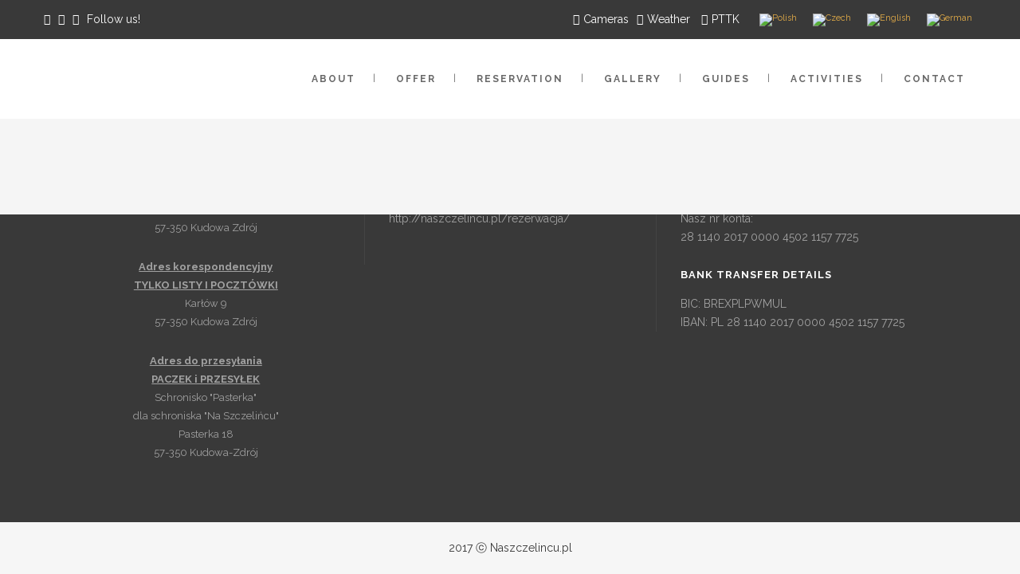

--- FILE ---
content_type: text/html; charset=UTF-8
request_url: https://naszczelincu.pl/na-zewnatrz/?lang=en
body_size: 13124
content:
<!DOCTYPE html>
<html lang="en-US">
<head>
	<meta charset="UTF-8"/>
	
	<link rel="profile" href="http://gmpg.org/xfn/11"/>
		
				<meta name=viewport content="width=device-width,initial-scale=1,user-scalable=no">
					
						
				
	<title>Na zewnątrz &#8211; Na Szczelińcu</title>
<meta name='robots' content='max-image-preview:large' />
<link rel="alternate" hreflang="pl" href="https://naszczelincu.pl/na-zewnatrz/" />
<link rel="alternate" hreflang="cs" href="https://naszczelincu.pl/na-zewnatrz/?lang=cs" />
<link rel="alternate" hreflang="en" href="https://naszczelincu.pl/na-zewnatrz/?lang=en" />
<link rel="alternate" hreflang="de" href="https://naszczelincu.pl/na-zewnatrz/?lang=de" />
<link rel="alternate" hreflang="x-default" href="https://naszczelincu.pl/na-zewnatrz/" />
<link rel='dns-prefetch' href='//www.google.com' />
<link rel='dns-prefetch' href='//ajax.googleapis.com' />
<link rel='dns-prefetch' href='//fonts.googleapis.com' />
<link rel='dns-prefetch' href='//s.w.org' />
<link rel="alternate" type="application/rss+xml" title="Na Szczelińcu &raquo; Feed" href="https://naszczelincu.pl/feed/?lang=en" />
<link rel="alternate" type="application/rss+xml" title="Na Szczelińcu &raquo; Comments Feed" href="https://naszczelincu.pl/comments/feed/?lang=en" />
<script type="text/javascript">
window._wpemojiSettings = {"baseUrl":"https:\/\/s.w.org\/images\/core\/emoji\/13.1.0\/72x72\/","ext":".png","svgUrl":"https:\/\/s.w.org\/images\/core\/emoji\/13.1.0\/svg\/","svgExt":".svg","source":{"concatemoji":"https:\/\/naszczelincu.pl\/wp-includes\/js\/wp-emoji-release.min.js?ver=5.9"}};
/*! This file is auto-generated */
!function(e,a,t){var n,r,o,i=a.createElement("canvas"),p=i.getContext&&i.getContext("2d");function s(e,t){var a=String.fromCharCode;p.clearRect(0,0,i.width,i.height),p.fillText(a.apply(this,e),0,0);e=i.toDataURL();return p.clearRect(0,0,i.width,i.height),p.fillText(a.apply(this,t),0,0),e===i.toDataURL()}function c(e){var t=a.createElement("script");t.src=e,t.defer=t.type="text/javascript",a.getElementsByTagName("head")[0].appendChild(t)}for(o=Array("flag","emoji"),t.supports={everything:!0,everythingExceptFlag:!0},r=0;r<o.length;r++)t.supports[o[r]]=function(e){if(!p||!p.fillText)return!1;switch(p.textBaseline="top",p.font="600 32px Arial",e){case"flag":return s([127987,65039,8205,9895,65039],[127987,65039,8203,9895,65039])?!1:!s([55356,56826,55356,56819],[55356,56826,8203,55356,56819])&&!s([55356,57332,56128,56423,56128,56418,56128,56421,56128,56430,56128,56423,56128,56447],[55356,57332,8203,56128,56423,8203,56128,56418,8203,56128,56421,8203,56128,56430,8203,56128,56423,8203,56128,56447]);case"emoji":return!s([10084,65039,8205,55357,56613],[10084,65039,8203,55357,56613])}return!1}(o[r]),t.supports.everything=t.supports.everything&&t.supports[o[r]],"flag"!==o[r]&&(t.supports.everythingExceptFlag=t.supports.everythingExceptFlag&&t.supports[o[r]]);t.supports.everythingExceptFlag=t.supports.everythingExceptFlag&&!t.supports.flag,t.DOMReady=!1,t.readyCallback=function(){t.DOMReady=!0},t.supports.everything||(n=function(){t.readyCallback()},a.addEventListener?(a.addEventListener("DOMContentLoaded",n,!1),e.addEventListener("load",n,!1)):(e.attachEvent("onload",n),a.attachEvent("onreadystatechange",function(){"complete"===a.readyState&&t.readyCallback()})),(n=t.source||{}).concatemoji?c(n.concatemoji):n.wpemoji&&n.twemoji&&(c(n.twemoji),c(n.wpemoji)))}(window,document,window._wpemojiSettings);
</script>
<style type="text/css">
img.wp-smiley,
img.emoji {
	display: inline !important;
	border: none !important;
	box-shadow: none !important;
	height: 1em !important;
	width: 1em !important;
	margin: 0 0.07em !important;
	vertical-align: -0.1em !important;
	background: none !important;
	padding: 0 !important;
}
</style>
	<link rel='stylesheet' id='wp-block-library-css'  href='https://naszczelincu.pl/wp-includes/css/dist/block-library/style.min.css?ver=5.9' type='text/css' media='all' />
<style id='global-styles-inline-css' type='text/css'>
body{--wp--preset--color--black: #000000;--wp--preset--color--cyan-bluish-gray: #abb8c3;--wp--preset--color--white: #ffffff;--wp--preset--color--pale-pink: #f78da7;--wp--preset--color--vivid-red: #cf2e2e;--wp--preset--color--luminous-vivid-orange: #ff6900;--wp--preset--color--luminous-vivid-amber: #fcb900;--wp--preset--color--light-green-cyan: #7bdcb5;--wp--preset--color--vivid-green-cyan: #00d084;--wp--preset--color--pale-cyan-blue: #8ed1fc;--wp--preset--color--vivid-cyan-blue: #0693e3;--wp--preset--color--vivid-purple: #9b51e0;--wp--preset--gradient--vivid-cyan-blue-to-vivid-purple: linear-gradient(135deg,rgba(6,147,227,1) 0%,rgb(155,81,224) 100%);--wp--preset--gradient--light-green-cyan-to-vivid-green-cyan: linear-gradient(135deg,rgb(122,220,180) 0%,rgb(0,208,130) 100%);--wp--preset--gradient--luminous-vivid-amber-to-luminous-vivid-orange: linear-gradient(135deg,rgba(252,185,0,1) 0%,rgba(255,105,0,1) 100%);--wp--preset--gradient--luminous-vivid-orange-to-vivid-red: linear-gradient(135deg,rgba(255,105,0,1) 0%,rgb(207,46,46) 100%);--wp--preset--gradient--very-light-gray-to-cyan-bluish-gray: linear-gradient(135deg,rgb(238,238,238) 0%,rgb(169,184,195) 100%);--wp--preset--gradient--cool-to-warm-spectrum: linear-gradient(135deg,rgb(74,234,220) 0%,rgb(151,120,209) 20%,rgb(207,42,186) 40%,rgb(238,44,130) 60%,rgb(251,105,98) 80%,rgb(254,248,76) 100%);--wp--preset--gradient--blush-light-purple: linear-gradient(135deg,rgb(255,206,236) 0%,rgb(152,150,240) 100%);--wp--preset--gradient--blush-bordeaux: linear-gradient(135deg,rgb(254,205,165) 0%,rgb(254,45,45) 50%,rgb(107,0,62) 100%);--wp--preset--gradient--luminous-dusk: linear-gradient(135deg,rgb(255,203,112) 0%,rgb(199,81,192) 50%,rgb(65,88,208) 100%);--wp--preset--gradient--pale-ocean: linear-gradient(135deg,rgb(255,245,203) 0%,rgb(182,227,212) 50%,rgb(51,167,181) 100%);--wp--preset--gradient--electric-grass: linear-gradient(135deg,rgb(202,248,128) 0%,rgb(113,206,126) 100%);--wp--preset--gradient--midnight: linear-gradient(135deg,rgb(2,3,129) 0%,rgb(40,116,252) 100%);--wp--preset--duotone--dark-grayscale: url('#wp-duotone-dark-grayscale');--wp--preset--duotone--grayscale: url('#wp-duotone-grayscale');--wp--preset--duotone--purple-yellow: url('#wp-duotone-purple-yellow');--wp--preset--duotone--blue-red: url('#wp-duotone-blue-red');--wp--preset--duotone--midnight: url('#wp-duotone-midnight');--wp--preset--duotone--magenta-yellow: url('#wp-duotone-magenta-yellow');--wp--preset--duotone--purple-green: url('#wp-duotone-purple-green');--wp--preset--duotone--blue-orange: url('#wp-duotone-blue-orange');--wp--preset--font-size--small: 13px;--wp--preset--font-size--medium: 20px;--wp--preset--font-size--large: 36px;--wp--preset--font-size--x-large: 42px;}.has-black-color{color: var(--wp--preset--color--black) !important;}.has-cyan-bluish-gray-color{color: var(--wp--preset--color--cyan-bluish-gray) !important;}.has-white-color{color: var(--wp--preset--color--white) !important;}.has-pale-pink-color{color: var(--wp--preset--color--pale-pink) !important;}.has-vivid-red-color{color: var(--wp--preset--color--vivid-red) !important;}.has-luminous-vivid-orange-color{color: var(--wp--preset--color--luminous-vivid-orange) !important;}.has-luminous-vivid-amber-color{color: var(--wp--preset--color--luminous-vivid-amber) !important;}.has-light-green-cyan-color{color: var(--wp--preset--color--light-green-cyan) !important;}.has-vivid-green-cyan-color{color: var(--wp--preset--color--vivid-green-cyan) !important;}.has-pale-cyan-blue-color{color: var(--wp--preset--color--pale-cyan-blue) !important;}.has-vivid-cyan-blue-color{color: var(--wp--preset--color--vivid-cyan-blue) !important;}.has-vivid-purple-color{color: var(--wp--preset--color--vivid-purple) !important;}.has-black-background-color{background-color: var(--wp--preset--color--black) !important;}.has-cyan-bluish-gray-background-color{background-color: var(--wp--preset--color--cyan-bluish-gray) !important;}.has-white-background-color{background-color: var(--wp--preset--color--white) !important;}.has-pale-pink-background-color{background-color: var(--wp--preset--color--pale-pink) !important;}.has-vivid-red-background-color{background-color: var(--wp--preset--color--vivid-red) !important;}.has-luminous-vivid-orange-background-color{background-color: var(--wp--preset--color--luminous-vivid-orange) !important;}.has-luminous-vivid-amber-background-color{background-color: var(--wp--preset--color--luminous-vivid-amber) !important;}.has-light-green-cyan-background-color{background-color: var(--wp--preset--color--light-green-cyan) !important;}.has-vivid-green-cyan-background-color{background-color: var(--wp--preset--color--vivid-green-cyan) !important;}.has-pale-cyan-blue-background-color{background-color: var(--wp--preset--color--pale-cyan-blue) !important;}.has-vivid-cyan-blue-background-color{background-color: var(--wp--preset--color--vivid-cyan-blue) !important;}.has-vivid-purple-background-color{background-color: var(--wp--preset--color--vivid-purple) !important;}.has-black-border-color{border-color: var(--wp--preset--color--black) !important;}.has-cyan-bluish-gray-border-color{border-color: var(--wp--preset--color--cyan-bluish-gray) !important;}.has-white-border-color{border-color: var(--wp--preset--color--white) !important;}.has-pale-pink-border-color{border-color: var(--wp--preset--color--pale-pink) !important;}.has-vivid-red-border-color{border-color: var(--wp--preset--color--vivid-red) !important;}.has-luminous-vivid-orange-border-color{border-color: var(--wp--preset--color--luminous-vivid-orange) !important;}.has-luminous-vivid-amber-border-color{border-color: var(--wp--preset--color--luminous-vivid-amber) !important;}.has-light-green-cyan-border-color{border-color: var(--wp--preset--color--light-green-cyan) !important;}.has-vivid-green-cyan-border-color{border-color: var(--wp--preset--color--vivid-green-cyan) !important;}.has-pale-cyan-blue-border-color{border-color: var(--wp--preset--color--pale-cyan-blue) !important;}.has-vivid-cyan-blue-border-color{border-color: var(--wp--preset--color--vivid-cyan-blue) !important;}.has-vivid-purple-border-color{border-color: var(--wp--preset--color--vivid-purple) !important;}.has-vivid-cyan-blue-to-vivid-purple-gradient-background{background: var(--wp--preset--gradient--vivid-cyan-blue-to-vivid-purple) !important;}.has-light-green-cyan-to-vivid-green-cyan-gradient-background{background: var(--wp--preset--gradient--light-green-cyan-to-vivid-green-cyan) !important;}.has-luminous-vivid-amber-to-luminous-vivid-orange-gradient-background{background: var(--wp--preset--gradient--luminous-vivid-amber-to-luminous-vivid-orange) !important;}.has-luminous-vivid-orange-to-vivid-red-gradient-background{background: var(--wp--preset--gradient--luminous-vivid-orange-to-vivid-red) !important;}.has-very-light-gray-to-cyan-bluish-gray-gradient-background{background: var(--wp--preset--gradient--very-light-gray-to-cyan-bluish-gray) !important;}.has-cool-to-warm-spectrum-gradient-background{background: var(--wp--preset--gradient--cool-to-warm-spectrum) !important;}.has-blush-light-purple-gradient-background{background: var(--wp--preset--gradient--blush-light-purple) !important;}.has-blush-bordeaux-gradient-background{background: var(--wp--preset--gradient--blush-bordeaux) !important;}.has-luminous-dusk-gradient-background{background: var(--wp--preset--gradient--luminous-dusk) !important;}.has-pale-ocean-gradient-background{background: var(--wp--preset--gradient--pale-ocean) !important;}.has-electric-grass-gradient-background{background: var(--wp--preset--gradient--electric-grass) !important;}.has-midnight-gradient-background{background: var(--wp--preset--gradient--midnight) !important;}.has-small-font-size{font-size: var(--wp--preset--font-size--small) !important;}.has-medium-font-size{font-size: var(--wp--preset--font-size--medium) !important;}.has-large-font-size{font-size: var(--wp--preset--font-size--large) !important;}.has-x-large-font-size{font-size: var(--wp--preset--font-size--x-large) !important;}
</style>
<link rel='stylesheet' id='contact-form-7-css'  href='https://naszczelincu.pl/wp-content/plugins/contact-form-7/includes/css/styles.css?ver=5.5.5' type='text/css' media='all' />
<link rel='stylesheet' id='wpml-legacy-horizontal-list-0-css'  href='//naszczelincu.pl/wp-content/plugins/sitepress-multilingual-cms/templates/language-switchers/legacy-list-horizontal/style.min.css?ver=1' type='text/css' media='all' />
<link rel='stylesheet' id='parent-style-css'  href='https://naszczelincu.pl/wp-content/themes/stockholm/style.css?ver=5.9' type='text/css' media='all' />
<link rel='stylesheet' id='child-style-css'  href='https://naszczelincu.pl/wp-content/themes/stockholm-child/style.css?ver=1.0' type='text/css' media='all' />
<link rel='stylesheet' id='jquery-ui-css'  href='https://ajax.googleapis.com/ajax/libs/jqueryui/1.8/themes/base/jquery-ui.css?ver=5.9' type='text/css' media='all' />
<link rel='stylesheet' id='swipebox-css-css'  href='https://naszczelincu.pl/wp-content/themes/stockholm-child/swipebox.css?ver=5.9' type='text/css' media='all' />
<link rel='stylesheet' id='mediaelement-css'  href='https://naszczelincu.pl/wp-includes/js/mediaelement/mediaelementplayer-legacy.min.css?ver=4.2.16' type='text/css' media='all' />
<link rel='stylesheet' id='wp-mediaelement-css'  href='https://naszczelincu.pl/wp-includes/js/mediaelement/wp-mediaelement.min.css?ver=5.9' type='text/css' media='all' />
<link rel='stylesheet' id='stockholm-default-style-css'  href='https://naszczelincu.pl/wp-content/themes/stockholm/style.css?ver=5.9' type='text/css' media='all' />
<link rel='stylesheet' id='stockholm-font-awesome-css'  href='https://naszczelincu.pl/wp-content/themes/stockholm/framework/modules/icons/font-awesome/css/font-awesome.min.css?ver=5.9' type='text/css' media='all' />
<link rel='stylesheet' id='elegant-icons-css'  href='https://naszczelincu.pl/wp-content/themes/stockholm/framework/modules/icons/elegant-icons/style.min.css?ver=5.9' type='text/css' media='all' />
<link rel='stylesheet' id='linear-icons-css'  href='https://naszczelincu.pl/wp-content/themes/stockholm/framework/modules/icons/linear-icons/style.min.css?ver=5.9' type='text/css' media='all' />
<link rel='stylesheet' id='linea-icons-css'  href='https://naszczelincu.pl/wp-content/themes/stockholm/framework/modules/icons/linea-icons/style.min.css?ver=5.9' type='text/css' media='all' />
<link rel='stylesheet' id='ion-icons-css'  href='https://naszczelincu.pl/wp-content/themes/stockholm/framework/modules/icons/ion-icons/style.min.css?ver=5.9' type='text/css' media='all' />
<link rel='stylesheet' id='stockholm-stylesheet-css'  href='https://naszczelincu.pl/wp-content/themes/stockholm/css/stylesheet.min.css?ver=5.9' type='text/css' media='all' />
<link rel='stylesheet' id='stockholm-webkit-css'  href='https://naszczelincu.pl/wp-content/themes/stockholm/css/webkit_stylesheet.css?ver=5.9' type='text/css' media='all' />
<link rel='stylesheet' id='stockholm-style-dynamic-css'  href='https://naszczelincu.pl/wp-content/themes/stockholm/css/style_dynamic.css?ver=1644862125' type='text/css' media='all' />
<link rel='stylesheet' id='stockholm-responsive-css'  href='https://naszczelincu.pl/wp-content/themes/stockholm/css/responsive.min.css?ver=5.9' type='text/css' media='all' />
<link rel='stylesheet' id='stockholm-style-dynamic-responsive-css'  href='https://naszczelincu.pl/wp-content/themes/stockholm/css/style_dynamic_responsive.css?ver=1644862125' type='text/css' media='all' />
<style id='stockholm-style-dynamic-responsive-inline-css' type='text/css'>
.textwidget {font-size: 14px; font-wieght:500;}
.header_top {padding:8px 0; }
.social-intro {font-size: 12px!important; 
color: #00bae7; 
line-height:14px;
padding-top:20px;
}
.color-on-dark{color:white;}
.small-print {font-size:12px!important;}
.input-icon { z-index: -1 !important; }
.social-intro1 {font-size: 12px!important; 
color: #00bae7; 
line-height:14px;
padding-top:20px;
}
.color-on-dark{color:white;}
.small-print {font-size:12px!important;}

.q_image_with_text_over .shader { background-color: rgba(57, 57, 57, 0.32) }
.q_image_with_text_over:hover .shader { background-color: }
.back_holder_inner2 { color: #fff; }
.back_holder_inner a { color: #fff; }
 @media screen and (max-width: 767px) { .header_top { line-height: 40px; }  .content .content_inner > .full_width > .full_width_inner { padding-top: 0 !important; } }

#back_to_top .fa-stack { background: #4bcded; color: #fff; }
#back_to_top .fa-stack:hover { background: #00bae7; }
.pp_loaderIcon { display: none !important; }
.single-post .content .container { background-image: url(https://naszczelincu.pl/wp-content/uploads/2017/02/tlo-final.jpg); background-attachment: fixed;background-size: cover; }
.blog_holder article .post_text .post_text_inner { background: transparent }
.blog_holder article h2, .blog_holder .post_content p  { color: #fff !important; }
.drop_down .menu-item-has-children.wpml-ls-menu-item .second .inner ul li { width: 48px !important; }
.drop_down .menu-item-has-children.wpml-ls-menu-item .second .inner ul li a { margin: 0; padding: 0 15px; }
div#ui-datepicker-div { z-index: 1001 !important;}
.wpml-ls-legacy-list-horizontal { border: none !important; padding: 0 !important; margin-right: 50px; }
@media screen and (max-width: 767px) { .wpml-ls-legacy-list-horizontal { margin: 0 50px; } }
.home .logo_wrapper .q_logo .normal { width: 145px !important; height: auto !important; margin-top: 15px; display: block; }
.logo_wrapper .q_logo .normal { display: none; }
.home .logo_wrapper .q_logo .dark { display: none; }
.logo_wrapper .q_logo .dark  { opacity: 1}

select option { color: #333 !important; }
</style>
<link rel='stylesheet' id='js_composer_front-css'  href='https://naszczelincu.pl/wp-content/plugins/js_composer/assets/css/js_composer.min.css?ver=6.7.0' type='text/css' media='all' />
<link rel='stylesheet' id='stockholm-google-fonts-css'  href='https://fonts.googleapis.com/css?family=Raleway%3A100%2C100i%2C200%2C200i%2C300%2C300i%2C400%2C400i%2C500%2C500i%2C600%2C600i%2C700%2C700i%2C800%2C800i%2C900%2C900i%7CCrete+Round%3A100%2C100i%2C200%2C200i%2C300%2C300i%2C400%2C400i%2C500%2C500i%2C600%2C600i%2C700%2C700i%2C800%2C800i%2C900%2C900i%7CLato%3A100%2C100i%2C200%2C200i%2C300%2C300i%2C400%2C400i%2C500%2C500i%2C600%2C600i%2C700%2C700i%2C800%2C800i%2C900%2C900i%7CShadows+Into+Light+Two%3A100%2C100i%2C200%2C200i%2C300%2C300i%2C400%2C400i%2C500%2C500i%2C600%2C600i%2C700%2C700i%2C800%2C800i%2C900%2C900i%7CRoboto%3A100%2C100i%2C200%2C200i%2C300%2C300i%2C400%2C400i%2C500%2C500i%2C600%2C600i%2C700%2C700i%2C800%2C800i%2C900%2C900i&#038;subset=latin%2Clatin-ext&#038;ver=1.0.0' type='text/css' media='all' />
<script type='text/javascript' src='https://naszczelincu.pl/wp-includes/js/jquery/jquery.min.js?ver=3.6.0' id='jquery-core-js'></script>
<script type='text/javascript' src='https://naszczelincu.pl/wp-includes/js/jquery/jquery-migrate.min.js?ver=3.3.2' id='jquery-migrate-js'></script>
<script type='text/javascript' src='https://naszczelincu.pl/wp-content/themes/stockholm-child/swipebox.js?ver=5.9' id='swipebox-js-js'></script>
<script type='text/javascript' src='https://naszczelincu.pl/wp-content/themes/stockholm/js/plugins/hammer.min.js?ver=1' id='hammer-js'></script>
<script type='text/javascript' src='https://naszczelincu.pl/wp-content/themes/stockholm/js/plugins/virtual-scroll.min.js?ver=1' id='virtual-scroll-js'></script>
<link rel="https://api.w.org/" href="https://naszczelincu.pl/wp-json/" /><link rel="alternate" type="application/json" href="https://naszczelincu.pl/wp-json/wp/v2/pages/2014" /><link rel="EditURI" type="application/rsd+xml" title="RSD" href="https://naszczelincu.pl/xmlrpc.php?rsd" />
<link rel="wlwmanifest" type="application/wlwmanifest+xml" href="https://naszczelincu.pl/wp-includes/wlwmanifest.xml" /> 
<meta name="generator" content="WordPress 5.9" />
<link rel="canonical" href="https://naszczelincu.pl/na-zewnatrz/" />
<link rel='shortlink' href='https://naszczelincu.pl/?p=2014&#038;lang=en' />
<link rel="alternate" type="application/json+oembed" href="https://naszczelincu.pl/wp-json/oembed/1.0/embed?url=https%3A%2F%2Fnaszczelincu.pl%2Fna-zewnatrz%2F%3Flang%3Den" />
<link rel="alternate" type="text/xml+oembed" href="https://naszczelincu.pl/wp-json/oembed/1.0/embed?url=https%3A%2F%2Fnaszczelincu.pl%2Fna-zewnatrz%2F%3Flang%3Den&#038;format=xml" />
<meta name="generator" content="WPML ver:4.5.1 stt:9,1,3,41;" />
<style type="text/css">.recentcomments a{display:inline !important;padding:0 !important;margin:0 !important;}</style><meta name="generator" content="Powered by WPBakery Page Builder - drag and drop page builder for WordPress."/>
<meta name="generator" content="Powered by Slider Revolution 6.5.11 - responsive, Mobile-Friendly Slider Plugin for WordPress with comfortable drag and drop interface." />
<script type="text/javascript">function setREVStartSize(e){
			//window.requestAnimationFrame(function() {				 
				window.RSIW = window.RSIW===undefined ? window.innerWidth : window.RSIW;	
				window.RSIH = window.RSIH===undefined ? window.innerHeight : window.RSIH;	
				try {								
					var pw = document.getElementById(e.c).parentNode.offsetWidth,
						newh;
					pw = pw===0 || isNaN(pw) ? window.RSIW : pw;
					e.tabw = e.tabw===undefined ? 0 : parseInt(e.tabw);
					e.thumbw = e.thumbw===undefined ? 0 : parseInt(e.thumbw);
					e.tabh = e.tabh===undefined ? 0 : parseInt(e.tabh);
					e.thumbh = e.thumbh===undefined ? 0 : parseInt(e.thumbh);
					e.tabhide = e.tabhide===undefined ? 0 : parseInt(e.tabhide);
					e.thumbhide = e.thumbhide===undefined ? 0 : parseInt(e.thumbhide);
					e.mh = e.mh===undefined || e.mh=="" || e.mh==="auto" ? 0 : parseInt(e.mh,0);		
					if(e.layout==="fullscreen" || e.l==="fullscreen") 						
						newh = Math.max(e.mh,window.RSIH);					
					else{					
						e.gw = Array.isArray(e.gw) ? e.gw : [e.gw];
						for (var i in e.rl) if (e.gw[i]===undefined || e.gw[i]===0) e.gw[i] = e.gw[i-1];					
						e.gh = e.el===undefined || e.el==="" || (Array.isArray(e.el) && e.el.length==0)? e.gh : e.el;
						e.gh = Array.isArray(e.gh) ? e.gh : [e.gh];
						for (var i in e.rl) if (e.gh[i]===undefined || e.gh[i]===0) e.gh[i] = e.gh[i-1];
											
						var nl = new Array(e.rl.length),
							ix = 0,						
							sl;					
						e.tabw = e.tabhide>=pw ? 0 : e.tabw;
						e.thumbw = e.thumbhide>=pw ? 0 : e.thumbw;
						e.tabh = e.tabhide>=pw ? 0 : e.tabh;
						e.thumbh = e.thumbhide>=pw ? 0 : e.thumbh;					
						for (var i in e.rl) nl[i] = e.rl[i]<window.RSIW ? 0 : e.rl[i];
						sl = nl[0];									
						for (var i in nl) if (sl>nl[i] && nl[i]>0) { sl = nl[i]; ix=i;}															
						var m = pw>(e.gw[ix]+e.tabw+e.thumbw) ? 1 : (pw-(e.tabw+e.thumbw)) / (e.gw[ix]);					
						newh =  (e.gh[ix] * m) + (e.tabh + e.thumbh);
					}
					var el = document.getElementById(e.c);
					if (el!==null && el) el.style.height = newh+"px";					
					el = document.getElementById(e.c+"_wrapper");
					if (el!==null && el) {
						el.style.height = newh+"px";
						el.style.display = "block";
					}
				} catch(e){
					console.log("Failure at Presize of Slider:" + e)
				}					   
			//});
		  };</script>
<style type="text/css" data-type="vc_custom-css">.page-id-2014 .portfolio_description { display: none !important; }
.page-id-2014 .projects_holder article .portfolio_shader { background: rgba(0,186,231,0.7);}
.page-id-2014 .projects_holder article .icons_holder { position: absolute; top: 0; left: 0; display: block; width: 100%; height: 100%; }
.page-id-2014 .projects_holder article .icons_holder_inner { display: block; margin: 0; height: 100%; }
.page-id-2014 .projects_holder article .icons_holder_inner .portfolio_lightbox { display: none; }
.page-id-2014 .projects_holder article .icons_holder_inner .swipebox { width: 100%; height: 100%; background: transparent !important; border-radius: 0; margin: 0; padding: 0; display: block; }
.page-id-2014 .projects_holder article .icons_holder_inner .swipebox:before { content: "+"; width: 30px; height: 30px; line-height: 30px; text-align: center; top: 50%; margin-top: -15px; left: 50%; margin-left: -15px; position: absolute; color: #333 !important; z-index: 1; }
.page-id-2014 .projects_holder article .icons_holder_inner .swipebox:after { content: ""; position: absolute; width: 50px; height: 50px; top: 50%; left: 50%; margin-top: -25px; margin-left: -25px; border-radius: 50%; background: #fff; z-index: 0; }</style><noscript><style> .wpb_animate_when_almost_visible { opacity: 1; }</style></noscript></head>
<body class="page-template page-template-full_width page-template-full_width-php page page-id-2014 stockholm-core-2.3.2 select-child-theme-ver-1.0 select-theme-ver-9.0 menu-animation-underline  qode_menu_ qode-wpml-enabled wpb-js-composer js-comp-ver-6.7.0 vc_responsive">
	<div id="fb-root"></div>
	<script async defer crossorigin="anonymous" src="https://connect.facebook.net/pl_PL/sdk.js#xfbml=1&version=v13.0&appId=116905395067816&autoLogAppEvents=1" nonce="vKcy4jjw"></script>
		<div class="wrapper">
		<div class="wrapper_inner">
						<a id='back_to_top' href='#'>
				<span class="fa-stack">
					<i class="fa fa-angle-up"></i>				</span>
			</a>
			<header class="page_header scrolled_not_transparent has_top scroll_header_top_area centered_logo_animate  stick">
				
		<div class="header_inner clearfix">
						
			<div class="header_top_bottom_holder">
					<div class="header_top clearfix" >
						<div class="left">
					<div class="inner">
						<div class="header-widget widget_text header-left-widget">			<div class="textwidget"><ul style="margin: 0 50px;"><li style="display: inline-block; margin: 0 5px"><a href="https://www.facebook.com/Schronisko.na.Szczelincu/?fref=ts" style="color: inherit" target="_blank" rel="noopener"><i class="fa fa-facebook"></i></a></li><li style="display: inline-block; margin: 0 5px"><a href="https://www.instagram.com/schronisko_na_szczelincu/" style="color: inherit" target="_blank" rel="noopener"><i class="fa fa-instagram"></i></a></li><li style="display: inline-block; margin: 0 5px"><a href="https://www.tripadvisor.co.uk/Hotel_Review-g663677-d12197194-Reviews-Na_Szczelincu-Kudowa_Zdroj_Lower_Silesia_Province_Southern_Poland.html" style="color: inherit" target="_blank" rel="noopener"><i class="fa fa-tripadvisor"></i></a></li><li style="display: inline-block; margin: 0 5px">Follow us!</li></ul></div>
		</div>					</div>
				</div>
				<div class="right">
					<div class="inner">
						<div class="header-widget widget_text header-right-widget">			<div class="textwidget"><ul><li style="display: inline-block; margin: 0 5px"><a href="http://naszczelincu.pl/kamery/?lang=en" style="color: inherit"><i class="fa fa-camera" style="margin-right: 5px;"></i>Cameras</a></li><li style="display: inline-block; margin: 0 5px"><a href="https://www.yr.no/en/forecast/daily-table/2-9885814/Poland/Lower%20Silesia/K%C5%82odzko%20County/Schronisko%20Na%20Szczeli%C5%84cu" style="color: inherit" target="_blank" rel="noopener"><i class="fa fa-cloud" style="margin-right: 5px;"></i>Weather</a></li>
<li style="display: inline-block; margin: 0 5px"><a href="http://pttk.pl" style="color: inherit" target="_blank" rel="noopener"><i class="fa fa-compass" style="margin-right: 5px;"></i>PTTK</a></li></ul>
</div>
		</div><div class="header-widget widget_icl_lang_sel_widget header-right-widget">
<div class="wpml-ls-sidebars-header_right wpml-ls wpml-ls-legacy-list-horizontal">
	<ul><li class="wpml-ls-slot-header_right wpml-ls-item wpml-ls-item-pl wpml-ls-first-item wpml-ls-item-legacy-list-horizontal">
				<a href="https://naszczelincu.pl/na-zewnatrz/" class="wpml-ls-link">
                                                        <img
            class="wpml-ls-flag"
            src="https://naszczelincu.pl/wp-content/plugins/sitepress-multilingual-cms/res/flags/pl.png"
            alt="Polish"
            width=18
            height=12
    /></a>
			</li><li class="wpml-ls-slot-header_right wpml-ls-item wpml-ls-item-cs wpml-ls-item-legacy-list-horizontal">
				<a href="https://naszczelincu.pl/na-zewnatrz/?lang=cs" class="wpml-ls-link">
                                                        <img
            class="wpml-ls-flag"
            src="https://naszczelincu.pl/wp-content/plugins/sitepress-multilingual-cms/res/flags/cs.png"
            alt="Czech"
            width=18
            height=12
    /></a>
			</li><li class="wpml-ls-slot-header_right wpml-ls-item wpml-ls-item-en wpml-ls-current-language wpml-ls-item-legacy-list-horizontal">
				<a href="https://naszczelincu.pl/na-zewnatrz/?lang=en" class="wpml-ls-link">
                                                        <img
            class="wpml-ls-flag"
            src="https://naszczelincu.pl/wp-content/plugins/sitepress-multilingual-cms/res/flags/en.png"
            alt="English"
            width=18
            height=12
    /></a>
			</li><li class="wpml-ls-slot-header_right wpml-ls-item wpml-ls-item-de wpml-ls-last-item wpml-ls-item-legacy-list-horizontal">
				<a href="https://naszczelincu.pl/na-zewnatrz/?lang=de" class="wpml-ls-link">
                                                        <img
            class="wpml-ls-flag"
            src="https://naszczelincu.pl/wp-content/plugins/sitepress-multilingual-cms/res/flags/de.png"
            alt="German"
            width=18
            height=12
    /></a>
			</li></ul>
</div>
</div>					</div>
				</div>
					</div>
				
				<div class="header_bottom clearfix" >
																			<div class="header_inner_left">
																	<div class="mobile_menu_button"><span><i class="fa fa-bars"></i></span></div>
								<div class="logo_wrapper">
									<div class="q_logo">
										<a href="https://naszczelincu.pl/?lang=en">
	<img class="normal" src="https://naszczelincu.pl/wp-content/uploads/2017/01/old-logo.png" alt="Logo"/>
<img class="light" src="https://naszczelincu.pl/wp-content/uploads/2017/01/old-logo.png" alt="Logo"/>
<img class="dark" src="https://naszczelincu.pl/wp-content/uploads/2017/01/old-logo.png" alt="Logo"/>
	
	<img class="sticky" src="https://naszczelincu.pl/wp-content/uploads/2017/01/old-logo.png" alt="Logo"/>
	
	</a>									</div>
																	</div>
																
                                							</div>
																																							<div class="header_inner_right">
										<div class="side_menu_button_wrapper right">
																																	<div class="side_menu_button">
																																															</div>
										</div>
									</div>
																                                                                    <nav class="main_menu drop_down   right">
                                        <ul id="menu-main-angielski" class=""><li id="nav-menu-item-1790" class="menu-item menu-item-type-custom menu-item-object-custom menu-item-has-children  has_sub narrow"><a href="" class=" no_link" style="cursor: default;" onclick="JavaScript: return false;"><i class="menu_icon fa blank"></i><span class="menu-text">About</span><span class="plus"></span></a>
<div class="second"><div class="inner"><ul>
	<li id="nav-menu-item-1791" class="menu-item menu-item-type-post_type menu-item-object-page "><a href="https://naszczelincu.pl/jak-dotrzec/?lang=en" class=""><i class="menu_icon fa blank"></i><span class="menu-text">Getting here</span><span class="plus"></span></a></li>
	<li id="nav-menu-item-1792" class="menu-item menu-item-type-post_type menu-item-object-page "><a href="https://naszczelincu.pl/historia/?lang=en" class=""><i class="menu_icon fa blank"></i><span class="menu-text">History</span><span class="plus"></span></a></li>
	<li id="nav-menu-item-1976" class="menu-item menu-item-type-post_type menu-item-object-page "><a href="https://naszczelincu.pl/kamery/?lang=en" class=""><i class="menu_icon fa blank"></i><span class="menu-text">Cameras</span><span class="plus"></span></a></li>
</ul></div></div>
</li>
<li id="nav-menu-item-1793" class="menu-item menu-item-type-custom menu-item-object-custom menu-item-has-children  has_sub narrow"><a href="http://#" class=" no_link" style="cursor: default;" onclick="JavaScript: return false;"><i class="menu_icon fa blank"></i><span class="menu-text">Offer</span><span class="plus"></span></a>
<div class="second"><div class="inner"><ul>
	<li id="nav-menu-item-1794" class="menu-item menu-item-type-post_type menu-item-object-page "><a href="https://naszczelincu.pl/noclegi/?lang=en" class=""><i class="menu_icon fa blank"></i><span class="menu-text">Accommodation</span><span class="plus"></span></a></li>
	<li id="nav-menu-item-1795" class="menu-item menu-item-type-post_type menu-item-object-page "><a href="https://naszczelincu.pl/wyzywienie/?lang=en" class=""><i class="menu_icon fa blank"></i><span class="menu-text">Meals</span><span class="plus"></span></a></li>
	<li id="nav-menu-item-1797" class="menu-item menu-item-type-post_type menu-item-object-page "><a href="https://naszczelincu.pl/na-wieczory/?lang=en" class=""><i class="menu_icon fa blank"></i><span class="menu-text">Evening activities</span><span class="plus"></span></a></li>
	<li id="nav-menu-item-1798" class="menu-item menu-item-type-post_type menu-item-object-page "><a href="https://naszczelincu.pl/sylwester/?lang=en" class=""><i class="menu_icon fa blank"></i><span class="menu-text">New Year’s</span><span class="plus"></span></a></li>
</ul></div></div>
</li>
<li id="nav-menu-item-1799" class="menu-item menu-item-type-post_type menu-item-object-page  narrow"><a href="https://naszczelincu.pl/rezerwacja/?lang=en" class=""><i class="menu_icon fa blank"></i><span class="menu-text">Reservation</span><span class="plus"></span></a></li>
<li id="nav-menu-item-1800" class="menu-item menu-item-type-post_type menu-item-object-page  narrow"><a href="https://naszczelincu.pl/galeria/?lang=en" class=""><i class="menu_icon fa blank"></i><span class="menu-text">Gallery</span><span class="plus"></span></a></li>
<li id="nav-menu-item-1801" class="menu-item menu-item-type-post_type menu-item-object-page  narrow"><a href="https://naszczelincu.pl/przewodnicy/?lang=en" class=""><i class="menu_icon fa blank"></i><span class="menu-text">Guides</span><span class="plus"></span></a></li>
<li id="nav-menu-item-1814" class="menu-item menu-item-type-custom menu-item-object-custom menu-item-has-children  has_sub narrow"><a href="http://#" class=" no_link" style="cursor: default;" onclick="JavaScript: return false;"><i class="menu_icon fa blank"></i><span class="menu-text">Activities</span><span class="plus"></span></a>
<div class="second"><div class="inner"><ul>
	<li id="nav-menu-item-1802" class="menu-item menu-item-type-post_type menu-item-object-page "><a href="https://naszczelincu.pl/labirynt-skalny/?lang=en" class=""><i class="menu_icon fa blank"></i><span class="menu-text">Rock labyrinth</span><span class="plus"></span></a></li>
	<li id="nav-menu-item-1803" class="menu-item menu-item-type-post_type menu-item-object-page "><a href="https://naszczelincu.pl/trasy-piesze/?lang=en" class=""><i class="menu_icon fa blank"></i><span class="menu-text">Hiking</span><span class="plus"></span></a></li>
	<li id="nav-menu-item-1804" class="menu-item menu-item-type-post_type menu-item-object-page "><a href="https://naszczelincu.pl/trasy-rowerowe/?lang=en" class=""><i class="menu_icon fa blank"></i><span class="menu-text">Cycling routes</span><span class="plus"></span></a></li>
	<li id="nav-menu-item-1805" class="menu-item menu-item-type-post_type menu-item-object-page "><a href="https://naszczelincu.pl/wspinaczka-sklakowa/?lang=en" class=""><i class="menu_icon fa blank"></i><span class="menu-text">Rock climbing</span><span class="plus"></span></a></li>
	<li id="nav-menu-item-1806" class="menu-item menu-item-type-post_type menu-item-object-page "><a href="https://naszczelincu.pl/narciarstwo-biegowe/?lang=en" class=""><i class="menu_icon fa blank"></i><span class="menu-text">Cross-country skiing</span><span class="plus"></span></a></li>
	<li id="nav-menu-item-1807" class="menu-item menu-item-type-post_type menu-item-object-page "><a href="https://naszczelincu.pl/wycieczki-samochodowe-po-kraju/?lang=en" class=""><i class="menu_icon fa blank"></i><span class="menu-text">Car trips on the Polish side</span><span class="plus"></span></a></li>
	<li id="nav-menu-item-1808" class="menu-item menu-item-type-post_type menu-item-object-page "><a href="https://naszczelincu.pl/wycieczki-samochodowe-do-czech/?lang=en" class=""><i class="menu_icon fa blank"></i><span class="menu-text">Car trips on the Czech side</span><span class="plus"></span></a></li>
	<li id="nav-menu-item-1809" class="menu-item menu-item-type-post_type menu-item-object-page "><a href="https://naszczelincu.pl/informacja-turystyczna/?lang=en" class=""><i class="menu_icon fa blank"></i><span class="menu-text">Tourist information</span><span class="plus"></span></a></li>
</ul></div></div>
</li>
<li id="nav-menu-item-1810" class="menu-item menu-item-type-post_type menu-item-object-page  narrow"><a href="https://naszczelincu.pl/kontakt/?lang=en" class=""><i class="menu_icon fa blank"></i><span class="menu-text">Contact</span><span class="plus"></span></a></li>
</ul>                                    </nav>
                                																																							<nav class="mobile_menu">
			<ul id="menu-main-angielski-1" class=""><li id="mobile-menu-item-1790" class="menu-item menu-item-type-custom menu-item-object-custom menu-item-has-children  has_sub"><h4><span>About</span></h4><span class="mobile_arrow"><i class="fa fa-angle-right"></i><i class="fa fa-angle-down"></i></span>
<ul class="sub_menu">
	<li id="mobile-menu-item-1791" class="menu-item menu-item-type-post_type menu-item-object-page "><a href="https://naszczelincu.pl/jak-dotrzec/?lang=en" class=""><span>Getting here</span></a><span class="mobile_arrow"><i class="fa fa-angle-right"></i><i class="fa fa-angle-down"></i></span></li>
	<li id="mobile-menu-item-1792" class="menu-item menu-item-type-post_type menu-item-object-page "><a href="https://naszczelincu.pl/historia/?lang=en" class=""><span>History</span></a><span class="mobile_arrow"><i class="fa fa-angle-right"></i><i class="fa fa-angle-down"></i></span></li>
	<li id="mobile-menu-item-1976" class="menu-item menu-item-type-post_type menu-item-object-page "><a href="https://naszczelincu.pl/kamery/?lang=en" class=""><span>Cameras</span></a><span class="mobile_arrow"><i class="fa fa-angle-right"></i><i class="fa fa-angle-down"></i></span></li>
</ul>
</li>
<li id="mobile-menu-item-1793" class="menu-item menu-item-type-custom menu-item-object-custom menu-item-has-children  has_sub"><h4><span>Offer</span></h4><span class="mobile_arrow"><i class="fa fa-angle-right"></i><i class="fa fa-angle-down"></i></span>
<ul class="sub_menu">
	<li id="mobile-menu-item-1794" class="menu-item menu-item-type-post_type menu-item-object-page "><a href="https://naszczelincu.pl/noclegi/?lang=en" class=""><span>Accommodation</span></a><span class="mobile_arrow"><i class="fa fa-angle-right"></i><i class="fa fa-angle-down"></i></span></li>
	<li id="mobile-menu-item-1795" class="menu-item menu-item-type-post_type menu-item-object-page "><a href="https://naszczelincu.pl/wyzywienie/?lang=en" class=""><span>Meals</span></a><span class="mobile_arrow"><i class="fa fa-angle-right"></i><i class="fa fa-angle-down"></i></span></li>
	<li id="mobile-menu-item-1797" class="menu-item menu-item-type-post_type menu-item-object-page "><a href="https://naszczelincu.pl/na-wieczory/?lang=en" class=""><span>Evening activities</span></a><span class="mobile_arrow"><i class="fa fa-angle-right"></i><i class="fa fa-angle-down"></i></span></li>
	<li id="mobile-menu-item-1798" class="menu-item menu-item-type-post_type menu-item-object-page "><a href="https://naszczelincu.pl/sylwester/?lang=en" class=""><span>New Year’s</span></a><span class="mobile_arrow"><i class="fa fa-angle-right"></i><i class="fa fa-angle-down"></i></span></li>
</ul>
</li>
<li id="mobile-menu-item-1799" class="menu-item menu-item-type-post_type menu-item-object-page "><a href="https://naszczelincu.pl/rezerwacja/?lang=en" class=""><span>Reservation</span></a><span class="mobile_arrow"><i class="fa fa-angle-right"></i><i class="fa fa-angle-down"></i></span></li>
<li id="mobile-menu-item-1800" class="menu-item menu-item-type-post_type menu-item-object-page "><a href="https://naszczelincu.pl/galeria/?lang=en" class=""><span>Gallery</span></a><span class="mobile_arrow"><i class="fa fa-angle-right"></i><i class="fa fa-angle-down"></i></span></li>
<li id="mobile-menu-item-1801" class="menu-item menu-item-type-post_type menu-item-object-page "><a href="https://naszczelincu.pl/przewodnicy/?lang=en" class=""><span>Guides</span></a><span class="mobile_arrow"><i class="fa fa-angle-right"></i><i class="fa fa-angle-down"></i></span></li>
<li id="mobile-menu-item-1814" class="menu-item menu-item-type-custom menu-item-object-custom menu-item-has-children  has_sub"><h4><span>Activities</span></h4><span class="mobile_arrow"><i class="fa fa-angle-right"></i><i class="fa fa-angle-down"></i></span>
<ul class="sub_menu">
	<li id="mobile-menu-item-1802" class="menu-item menu-item-type-post_type menu-item-object-page "><a href="https://naszczelincu.pl/labirynt-skalny/?lang=en" class=""><span>Rock labyrinth</span></a><span class="mobile_arrow"><i class="fa fa-angle-right"></i><i class="fa fa-angle-down"></i></span></li>
	<li id="mobile-menu-item-1803" class="menu-item menu-item-type-post_type menu-item-object-page "><a href="https://naszczelincu.pl/trasy-piesze/?lang=en" class=""><span>Hiking</span></a><span class="mobile_arrow"><i class="fa fa-angle-right"></i><i class="fa fa-angle-down"></i></span></li>
	<li id="mobile-menu-item-1804" class="menu-item menu-item-type-post_type menu-item-object-page "><a href="https://naszczelincu.pl/trasy-rowerowe/?lang=en" class=""><span>Cycling routes</span></a><span class="mobile_arrow"><i class="fa fa-angle-right"></i><i class="fa fa-angle-down"></i></span></li>
	<li id="mobile-menu-item-1805" class="menu-item menu-item-type-post_type menu-item-object-page "><a href="https://naszczelincu.pl/wspinaczka-sklakowa/?lang=en" class=""><span>Rock climbing</span></a><span class="mobile_arrow"><i class="fa fa-angle-right"></i><i class="fa fa-angle-down"></i></span></li>
	<li id="mobile-menu-item-1806" class="menu-item menu-item-type-post_type menu-item-object-page "><a href="https://naszczelincu.pl/narciarstwo-biegowe/?lang=en" class=""><span>Cross-country skiing</span></a><span class="mobile_arrow"><i class="fa fa-angle-right"></i><i class="fa fa-angle-down"></i></span></li>
	<li id="mobile-menu-item-1807" class="menu-item menu-item-type-post_type menu-item-object-page "><a href="https://naszczelincu.pl/wycieczki-samochodowe-po-kraju/?lang=en" class=""><span>Car trips on the Polish side</span></a><span class="mobile_arrow"><i class="fa fa-angle-right"></i><i class="fa fa-angle-down"></i></span></li>
	<li id="mobile-menu-item-1808" class="menu-item menu-item-type-post_type menu-item-object-page "><a href="https://naszczelincu.pl/wycieczki-samochodowe-do-czech/?lang=en" class=""><span>Car trips on the Czech side</span></a><span class="mobile_arrow"><i class="fa fa-angle-right"></i><i class="fa fa-angle-down"></i></span></li>
	<li id="mobile-menu-item-1809" class="menu-item menu-item-type-post_type menu-item-object-page "><a href="https://naszczelincu.pl/informacja-turystyczna/?lang=en" class=""><span>Tourist information</span></a><span class="mobile_arrow"><i class="fa fa-angle-right"></i><i class="fa fa-angle-down"></i></span></li>
</ul>
</li>
<li id="mobile-menu-item-1810" class="menu-item menu-item-type-post_type menu-item-object-page "><a href="https://naszczelincu.pl/kontakt/?lang=en" class=""><span>Contact</span></a><span class="mobile_arrow"><i class="fa fa-angle-right"></i><i class="fa fa-angle-down"></i></span></li>
</ul></nav>								
													</div>
				</div>
			</div>
	</header>
			
			<div class="content ">
								
				<div class="content_inner">
										
										<div class="full_width" >
	<div class="full_width_inner" >
										<div     class="vc_row wpb_row section vc_row-fluid  full_screen_section" style=' padding-top:100px; text-align:left;'><div class=" full_section_inner clearfix"><div class="wpb_column vc_column_container vc_col-sm-12"><div class="vc_column-inner"><div class="wpb_wrapper"><div class='projects_holder_outer v4  with_description_background masonry_with_space pinterest_space qode-filter-position-top'>
		
	<div class='projects_holder clearfix v4 standard portfolio_default_image '>
		<p>Sorry, no posts matched your criteria.</p>	</div>
	</div>
</div></div></div></div></div>
																				</div>
</div>
</div>
</div>
	<footer class="qodef-page-footer uncover footer_border_columns">
		<div class="footer_inner clearfix">
				<div class="footer_top_holder">
		<div class="footer_top ">
						<div class="container">
				<div class="container_inner">
																	<div class="three_columns clearfix">
								<div class="qode_column column1 qodef-footer-top-column-1">
									<div class="column_inner">
										<div id="block-11" class="widget widget_block widget_text">
<p class="has-text-align-center"><strong><strong><strong><strong><span style="text-decoration: underline" class="underline"><strong><strong>Adres</strong></strong></span></strong></strong></strong></strong><br/>Karłów 9 <br/>57-350 Kudowa Zdrój</p>
</div><div id="block-22" class="widget widget_block widget_text">
<p class="has-text-align-center"><strong><span style="text-decoration: underline" class="underline"><strong>Adres korespondencyjny<br/>TYLKO LISTY I POCZTÓWKI</strong></span></strong><br/>Karłów 9 <br/>57-350 Kudowa Zdrój</p>
</div><div id="block-23" class="widget widget_block widget_text">
<p class="has-text-align-center"><strong><span style="text-decoration: underline" class="underline"><strong>Adres do przesyłania<br/>PACZEK i PRZESYŁEK</strong></span></strong><br/>Schronisko "Pasterka" <br/>dla schroniska "Na Szczelińcu" <br/>Pasterka 18 <br/>57-350 Kudowa-Zdrój</p>
</div>									</div>
								</div>
								<div class="qode_column column2 qodef-footer-top-column-2">
									<div class="column_inner">
										<div id="text-13" class="widget widget_text"><h4>Rezervations</h4>			<div class="textwidget"><p><a href="http://naszczelincu.pl/rezerwacja/">http://naszczelincu.pl/rezerwacja/</a></p>
<p>&nbsp;</p>
<p><img loading="lazy" class="alignnone size-medium wp-image-4067" src="http://naszczelincu.pl/wp-content/uploads/2022/01/plansza-informacyjna-PFR-pion-srodkowa-300x267-300x267.jpg" alt="" width="300" height="267" srcset="https://naszczelincu.pl/wp-content/uploads/2022/01/plansza-informacyjna-PFR-pion-srodkowa-300x267.jpg 300w, https://naszczelincu.pl/wp-content/uploads/2022/01/plansza-informacyjna-PFR-pion-srodkowa-300x267-125x112.jpg 125w" sizes="(max-width: 300px) 100vw, 300px" /></p>
</div>
		</div>									</div>
								</div>
								<div class="qode_column column3 qodef-footer-top-column-3">
									<div class="column_inner">
										<div id="text-11" class="widget widget_text"><h4>Bank account no</h4>			<div class="textwidget"><p>Nasz nr konta:<br />
28 1140 2017 0000 4502 1157 7725</p>
</div>
		</div><div id="text-14" class="widget widget_text"><h4>Bank transfer details</h4>			<div class="textwidget"><p>BIC: BREXPLPWMUL<br />
IBAN: PL 28 1140 2017 0000 4502 1157 7725</p>
</div>
		</div>									</div>
								</div>
							</div>
																</div>
			</div>
				</div>
	</div>
				<div class="footer_bottom_holder">
                    		<div class="footer_bottom">
						<div class="textwidget"><p>2017 ⓒ Naszczelincu.pl</p>
</div>
				</div>
        	</div>
		</div>
	</footer>
</div>
</div>

		<script type="text/javascript">
			window.RS_MODULES = window.RS_MODULES || {};
			window.RS_MODULES.modules = window.RS_MODULES.modules || {};
			window.RS_MODULES.waiting = window.RS_MODULES.waiting || [];
			window.RS_MODULES.defered = true;
			window.RS_MODULES.moduleWaiting = window.RS_MODULES.moduleWaiting || {};
			window.RS_MODULES.type = 'compiled';
		</script>
		<script type="text/html" id="wpb-modifications"></script><link rel='stylesheet' id='rs-plugin-settings-css'  href='https://naszczelincu.pl/wp-content/plugins/revslider/public/assets/css/rs6.css?ver=6.5.11' type='text/css' media='all' />
<style id='rs-plugin-settings-inline-css' type='text/css'>
#rs-demo-id {}
</style>
<script type='text/javascript' src='https://naszczelincu.pl/wp-includes/js/dist/vendor/regenerator-runtime.min.js?ver=0.13.9' id='regenerator-runtime-js'></script>
<script type='text/javascript' src='https://naszczelincu.pl/wp-includes/js/dist/vendor/wp-polyfill.min.js?ver=3.15.0' id='wp-polyfill-js'></script>
<script type='text/javascript' id='contact-form-7-js-extra'>
/* <![CDATA[ */
var wpcf7 = {"api":{"root":"https:\/\/naszczelincu.pl\/wp-json\/","namespace":"contact-form-7\/v1"},"cached":"1"};
/* ]]> */
</script>
<script type='text/javascript' src='https://naszczelincu.pl/wp-content/plugins/contact-form-7/includes/js/index.js?ver=5.5.5' id='contact-form-7-js'></script>
<script type='text/javascript' src='https://naszczelincu.pl/wp-content/plugins/revslider/public/assets/js/rbtools.min.js?ver=6.5.11' defer async id='tp-tools-js'></script>
<script type='text/javascript' src='https://naszczelincu.pl/wp-content/plugins/revslider/public/assets/js/rs6.min.js?ver=6.5.11' defer async id='revmin-js'></script>
<script type='text/javascript' src='https://naszczelincu.pl/wp-includes/js/jquery/ui/core.min.js?ver=1.13.0' id='jquery-ui-core-js'></script>
<script type='text/javascript' src='https://naszczelincu.pl/wp-includes/js/jquery/ui/datepicker.min.js?ver=1.13.0' id='jquery-ui-datepicker-js'></script>
<script type='text/javascript' id='jquery-ui-datepicker-js-after'>
jQuery(function(jQuery){jQuery.datepicker.setDefaults({"closeText":"Close","currentText":"Today","monthNames":["January","February","March","April","May","June","July","August","September","October","November","December"],"monthNamesShort":["Jan","Feb","Mar","Apr","May","Jun","Jul","Aug","Sep","Oct","Nov","Dec"],"nextText":"Next","prevText":"Previous","dayNames":["Sunday","Monday","Tuesday","Wednesday","Thursday","Friday","Saturday"],"dayNamesShort":["Sun","Mon","Tue","Wed","Thu","Fri","Sat"],"dayNamesMin":["S","M","T","W","T","F","S"],"dateFormat":"d MM yy","firstDay":1,"isRTL":false});});
</script>
<script type='text/javascript' src='https://naszczelincu.pl/wp-includes/js/jquery/ui/accordion.min.js?ver=1.13.0' id='jquery-ui-accordion-js'></script>
<script type='text/javascript' src='https://naszczelincu.pl/wp-includes/js/jquery/ui/effect.min.js?ver=1.13.0' id='jquery-effects-core-js'></script>
<script type='text/javascript' src='https://naszczelincu.pl/wp-includes/js/jquery/ui/effect-fade.min.js?ver=1.13.0' id='jquery-effects-fade-js'></script>
<script type='text/javascript' src='https://naszczelincu.pl/wp-includes/js/jquery/ui/effect-size.min.js?ver=1.13.0' id='jquery-effects-size-js'></script>
<script type='text/javascript' src='https://naszczelincu.pl/wp-includes/js/jquery/ui/effect-scale.min.js?ver=1.13.0' id='jquery-effects-scale-js'></script>
<script type='text/javascript' src='https://naszczelincu.pl/wp-includes/js/jquery/ui/effect-slide.min.js?ver=1.13.0' id='jquery-effects-slide-js'></script>
<script type='text/javascript' src='https://naszczelincu.pl/wp-includes/js/jquery/ui/mouse.min.js?ver=1.13.0' id='jquery-ui-mouse-js'></script>
<script type='text/javascript' src='https://naszczelincu.pl/wp-includes/js/jquery/ui/slider.min.js?ver=1.13.0' id='jquery-ui-slider-js'></script>
<script type='text/javascript' src='https://naszczelincu.pl/wp-includes/js/jquery/ui/tabs.min.js?ver=1.13.0' id='jquery-ui-tabs-js'></script>
<script type='text/javascript' src='https://naszczelincu.pl/wp-includes/js/jquery/jquery.form.min.js?ver=4.3.0' id='jquery-form-js'></script>
<script type='text/javascript' id='mediaelement-core-js-before'>
var mejsL10n = {"language":"en","strings":{"mejs.download-file":"Download File","mejs.install-flash":"You are using a browser that does not have Flash player enabled or installed. Please turn on your Flash player plugin or download the latest version from https:\/\/get.adobe.com\/flashplayer\/","mejs.fullscreen":"Fullscreen","mejs.play":"Play","mejs.pause":"Pause","mejs.time-slider":"Time Slider","mejs.time-help-text":"Use Left\/Right Arrow keys to advance one second, Up\/Down arrows to advance ten seconds.","mejs.live-broadcast":"Live Broadcast","mejs.volume-help-text":"Use Up\/Down Arrow keys to increase or decrease volume.","mejs.unmute":"Unmute","mejs.mute":"Mute","mejs.volume-slider":"Volume Slider","mejs.video-player":"Video Player","mejs.audio-player":"Audio Player","mejs.captions-subtitles":"Captions\/Subtitles","mejs.captions-chapters":"Chapters","mejs.none":"None","mejs.afrikaans":"Afrikaans","mejs.albanian":"Albanian","mejs.arabic":"Arabic","mejs.belarusian":"Belarusian","mejs.bulgarian":"Bulgarian","mejs.catalan":"Catalan","mejs.chinese":"Chinese","mejs.chinese-simplified":"Chinese (Simplified)","mejs.chinese-traditional":"Chinese (Traditional)","mejs.croatian":"Croatian","mejs.czech":"Czech","mejs.danish":"Danish","mejs.dutch":"Dutch","mejs.english":"English","mejs.estonian":"Estonian","mejs.filipino":"Filipino","mejs.finnish":"Finnish","mejs.french":"French","mejs.galician":"Galician","mejs.german":"German","mejs.greek":"Greek","mejs.haitian-creole":"Haitian Creole","mejs.hebrew":"Hebrew","mejs.hindi":"Hindi","mejs.hungarian":"Hungarian","mejs.icelandic":"Icelandic","mejs.indonesian":"Indonesian","mejs.irish":"Irish","mejs.italian":"Italian","mejs.japanese":"Japanese","mejs.korean":"Korean","mejs.latvian":"Latvian","mejs.lithuanian":"Lithuanian","mejs.macedonian":"Macedonian","mejs.malay":"Malay","mejs.maltese":"Maltese","mejs.norwegian":"Norwegian","mejs.persian":"Persian","mejs.polish":"Polish","mejs.portuguese":"Portuguese","mejs.romanian":"Romanian","mejs.russian":"Russian","mejs.serbian":"Serbian","mejs.slovak":"Slovak","mejs.slovenian":"Slovenian","mejs.spanish":"Spanish","mejs.swahili":"Swahili","mejs.swedish":"Swedish","mejs.tagalog":"Tagalog","mejs.thai":"Thai","mejs.turkish":"Turkish","mejs.ukrainian":"Ukrainian","mejs.vietnamese":"Vietnamese","mejs.welsh":"Welsh","mejs.yiddish":"Yiddish"}};
</script>
<script type='text/javascript' src='https://naszczelincu.pl/wp-includes/js/mediaelement/mediaelement-and-player.min.js?ver=4.2.16' id='mediaelement-core-js'></script>
<script type='text/javascript' src='https://naszczelincu.pl/wp-includes/js/mediaelement/mediaelement-migrate.min.js?ver=5.9' id='mediaelement-migrate-js'></script>
<script type='text/javascript' id='mediaelement-js-extra'>
/* <![CDATA[ */
var _wpmejsSettings = {"pluginPath":"\/wp-includes\/js\/mediaelement\/","classPrefix":"mejs-","stretching":"responsive"};
/* ]]> */
</script>
<script type='text/javascript' src='https://naszczelincu.pl/wp-includes/js/mediaelement/wp-mediaelement.min.js?ver=5.9' id='wp-mediaelement-js'></script>
<script type='text/javascript' src='https://naszczelincu.pl/wp-content/themes/stockholm/js/plugins/doubletaptogo.js?ver=5.9' id='doubletaptogo-js'></script>
<script type='text/javascript' src='https://naszczelincu.pl/wp-content/themes/stockholm/js/plugins/modernizr.min.js?ver=5.9' id='modernizr-js'></script>
<script type='text/javascript' src='https://naszczelincu.pl/wp-content/themes/stockholm/js/plugins/jquery.appear.js?ver=5.9' id='appear-js'></script>
<script type='text/javascript' src='https://naszczelincu.pl/wp-includes/js/hoverIntent.min.js?ver=1.10.1' id='hoverIntent-js'></script>
<script type='text/javascript' src='https://naszczelincu.pl/wp-content/themes/stockholm/js/plugins/absoluteCounter.min.js?ver=5.9' id='absoluteCounter-js'></script>
<script type='text/javascript' src='https://naszczelincu.pl/wp-content/themes/stockholm/js/plugins/easypiechart.js?ver=5.9' id='easypiechart-js'></script>
<script type='text/javascript' src='https://naszczelincu.pl/wp-content/themes/stockholm/js/plugins/jquery.mixitup.min.js?ver=5.9' id='mixitup-js'></script>
<script type='text/javascript' src='https://naszczelincu.pl/wp-content/themes/stockholm/js/plugins/jquery.nicescroll.min.js?ver=5.9' id='nicescroll-js'></script>
<script type='text/javascript' src='https://naszczelincu.pl/wp-content/themes/stockholm/js/plugins/jquery.prettyPhoto.js?ver=5.9' id='prettyphoto-js'></script>
<script type='text/javascript' src='https://naszczelincu.pl/wp-content/themes/stockholm/js/plugins/jquery.fitvids.js?ver=5.9' id='fitvids-js'></script>
<script type='text/javascript' src='https://naszczelincu.pl/wp-content/plugins/js_composer/assets/lib/flexslider/jquery.flexslider.min.js?ver=6.7.0' id='flexslider-js'></script>
<script type='text/javascript' src='https://naszczelincu.pl/wp-content/themes/stockholm/js/plugins/infinitescroll.js?ver=5.9' id='infinitescroll-js'></script>
<script type='text/javascript' src='https://naszczelincu.pl/wp-content/themes/stockholm/js/plugins/jquery.waitforimages.js?ver=5.9' id='waitforimages-js'></script>
<script type='text/javascript' src='https://naszczelincu.pl/wp-content/themes/stockholm/js/plugins/waypoints.min.js?ver=5.9' id='waypoints-js'></script>
<script type='text/javascript' src='https://naszczelincu.pl/wp-content/themes/stockholm/js/plugins/jplayer.min.js?ver=5.9' id='jplayer-js'></script>
<script type='text/javascript' src='https://naszczelincu.pl/wp-content/themes/stockholm/js/plugins/bootstrap.carousel.js?ver=5.9' id='bootstrap-carousel-js'></script>
<script type='text/javascript' src='https://naszczelincu.pl/wp-content/themes/stockholm/js/plugins/skrollr.js?ver=5.9' id='skrollr-js'></script>
<script type='text/javascript' src='https://naszczelincu.pl/wp-content/themes/stockholm/js/plugins/Chart.min.js?ver=5.9' id='Chart-js'></script>
<script type='text/javascript' src='https://naszczelincu.pl/wp-content/themes/stockholm/js/plugins/jquery.easing.1.3.js?ver=5.9' id='jquery-easing-1.3-js'></script>
<script type='text/javascript' src='https://naszczelincu.pl/wp-content/themes/stockholm/js/plugins/jquery.plugin.min.js?ver=5.9' id='jquery-plugin-js'></script>
<script type='text/javascript' src='https://naszczelincu.pl/wp-content/themes/stockholm/js/plugins/jquery.countdown.min.js?ver=5.9' id='countdown-js'></script>
<script type='text/javascript' src='https://naszczelincu.pl/wp-content/themes/stockholm/js/plugins/jquery.justifiedGallery.min.js?ver=5.9' id='justifiedGallery-js'></script>
<script type='text/javascript' src='https://naszczelincu.pl/wp-content/themes/stockholm/js/plugins/owl.carousel.min.js?ver=5.9' id='owl-carousel-js'></script>
<script type='text/javascript' src='https://naszczelincu.pl/wp-content/themes/stockholm/js/plugins/jquery.carouFredSel-6.2.1.js?ver=5.9' id='carouFredSel-js'></script>
<script type='text/javascript' src='https://naszczelincu.pl/wp-content/themes/stockholm/js/plugins/jquery.fullPage.min.js?ver=5.9' id='fullPage-js'></script>
<script type='text/javascript' src='https://naszczelincu.pl/wp-content/themes/stockholm/js/plugins/lemmon-slider.js?ver=5.9' id='lemmonSlider-js'></script>
<script type='text/javascript' src='https://naszczelincu.pl/wp-content/themes/stockholm/js/plugins/jquery.mousewheel.min.js?ver=5.9' id='mousewheel-js'></script>
<script type='text/javascript' src='https://naszczelincu.pl/wp-content/themes/stockholm/js/plugins/jquery.touchSwipe.min.js?ver=5.9' id='touchSwipe-js'></script>
<script type='text/javascript' src='https://naszczelincu.pl/wp-content/plugins/js_composer/assets/lib/bower/isotope/dist/isotope.pkgd.min.js?ver=6.7.0' id='isotope-js'></script>
<script type='text/javascript' src='https://naszczelincu.pl/wp-content/themes/stockholm/js/plugins/packery-mode.pkgd.min.js?ver=5.9' id='packery-js'></script>
<script type='text/javascript' src='https://naszczelincu.pl/wp-content/themes/stockholm/js/plugins/jquery.parallax-scroll.js?ver=5.9' id='parallax-scroll-js'></script>
<script type='text/javascript' src='https://naszczelincu.pl/wp-content/themes/stockholm/js/plugins/jquery.multiscroll.min.js?ver=5.9' id='multiscroll-js'></script>
<script type='text/javascript' src='https://naszczelincu.pl/wp-content/themes/stockholm/js/default_dynamic.js?ver=1644862125' id='stockholm-default-dynamic-js'></script>
<script type='text/javascript' id='stockholm-default-js-extra'>
/* <![CDATA[ */
var QodeLeftMenuArea = {"width":"260"};
var QodeAdminAjax = {"ajaxurl":"https:\/\/naszczelincu.pl\/wp-admin\/admin-ajax.php"};
/* ]]> */
</script>
<script type='text/javascript' src='https://naszczelincu.pl/wp-content/themes/stockholm/js/default.min.js?ver=5.9' id='stockholm-default-js'></script>
<script type='text/javascript' id='stockholm-default-js-after'>
(function($){
"use strict";

$('#wpcf7-f1469-p61-o1 .input-bedding input[type="checkbox"').on('click', function(){
	if($(this).is(':checked')) {
		$('#wpcf7-f1469-p61-o1 .input-bedding-count').removeClass('hidden-input');
	} else {
		$('#wpcf7-f1469-p61-o1 .input-bedding-count').addClass('hidden-input');
	}
});
$('#wpcf7-f1864-p1862-o1 .input-bedding input[type="checkbox"').on('click', function(){
	if($(this).is(':checked')) {
		$('#wpcf7-f1864-p1862-o1 .input-bedding-count').removeClass('hidden-input');
	} else {
		$('#wpcf7-f1864-p1862-o1 .input-bedding-count').addClass('hidden-input');
	}
});
$('.input-date1 input').datepicker({
      onSelect: function( selectedDate ) {
            var instance = $( this ).data( "datepicker" ),
                date = $.datepicker.parseDate(
                    instance.settings.dateFormat ||
                    $.datepicker._defaults.dateFormat,
                    selectedDate, instance.settings );          
            $('.input-date2 input').datepicker({minDate: date}); 
        },
minDate: 0
}); 

$('.input-date1 input').datepicker('setDate', new Date());
$('#wpcf7-f1543-p1540-o1 .input-bedding input[type="checkbox"').on('click', function(){
	if($(this).is(':checked')) {
		$('#wpcf7-f1543-p1540-o1 .input-bedding-count').removeClass('hidden-input');
	} else {
		$('#wpcf7-f1543-p1540-o1 .input-bedding-count').addClass('hidden-input');
	}
});
$('#wpcf7-f1644-p1643-o1 .input-bedding input[type="checkbox"').on('click', function(){
	if($(this).is(':checked')) {
		$('#wpcf7-f1644-p1643-o1 .input-bedding-count').removeClass('hidden-input');
	} else {
		$('#wpcf7-f1644-p1643-o1 .input-bedding-count').addClass('hidden-input');
	}
});
$('.page-id-1715 .portfolio_lightbox').each(function(){
   var $that = $(this);
   var url = $that.attr('href');
   $that.parent().append('<a href="'+url+'" class="swipebox"></a>');
});
$('.page-id-103 .portfolio_lightbox, .page-id-2015 .portfolio_lightbox, .page-id-2013 .portfolio_lightbox, .page-id-2014 .portfolio_lightbox, .page-id-2011 .portfolio_lightbox, .page-id-2012 .portfolio_lightbox, .page-id-2010 .portfolio_lightbox').each(function(){
   var $that = $(this);
   var url = $that.attr('href');
   $that.parent().append('<a href="'+url+'" class="swipebox"></a>');
});
$('.page-id-1715 .swipebox').swipebox();
$('.page-id-103 .swipebox').swipebox();
$('.page-id-2015 .swipebox').swipebox();
$('.page-id-2014 .swipebox').swipebox();
$('.page-id-2013 .swipebox').swipebox();
$('.page-id-2010 .swipebox').swipebox();
$('.page-id-2011 .swipebox').swipebox();
$('.page-id-2012 .swipebox').swipebox();
})(jQuery);
</script>
<script type='text/javascript' src='https://naszczelincu.pl/wp-content/plugins/js_composer/assets/js/dist/js_composer_front.min.js?ver=6.7.0' id='wpb_composer_front_js-js'></script>
<script type='text/javascript' id='stockholm-like-js-extra'>
/* <![CDATA[ */
var qodeLike = {"ajaxurl":"https:\/\/naszczelincu.pl\/wp-admin\/admin-ajax.php"};
/* ]]> */
</script>
<script type='text/javascript' src='https://naszczelincu.pl/wp-content/themes/stockholm/js/plugins/qode-like.js?ver=1.0' id='stockholm-like-js'></script>
<script type='text/javascript' src='https://www.google.com/recaptcha/api.js?render=6LfKKn0eAAAAAAdMb4espZ9Dv-vfl2NThEl41v2J&#038;ver=3.0' id='google-recaptcha-js'></script>
<script type='text/javascript' id='wpcf7-recaptcha-js-extra'>
/* <![CDATA[ */
var wpcf7_recaptcha = {"sitekey":"6LfKKn0eAAAAAAdMb4espZ9Dv-vfl2NThEl41v2J","actions":{"homepage":"homepage","contactform":"contactform"}};
/* ]]> */
</script>
<script type='text/javascript' src='https://naszczelincu.pl/wp-content/plugins/contact-form-7/modules/recaptcha/index.js?ver=5.5.5' id='wpcf7-recaptcha-js'></script>
</body>
</html>

--- FILE ---
content_type: text/html; charset=utf-8
request_url: https://www.google.com/recaptcha/api2/anchor?ar=1&k=6LfKKn0eAAAAAAdMb4espZ9Dv-vfl2NThEl41v2J&co=aHR0cHM6Ly9uYXN6Y3plbGluY3UucGw6NDQz&hl=en&v=PoyoqOPhxBO7pBk68S4YbpHZ&size=invisible&anchor-ms=20000&execute-ms=30000&cb=pmxlzfqd2uvz
body_size: 48765
content:
<!DOCTYPE HTML><html dir="ltr" lang="en"><head><meta http-equiv="Content-Type" content="text/html; charset=UTF-8">
<meta http-equiv="X-UA-Compatible" content="IE=edge">
<title>reCAPTCHA</title>
<style type="text/css">
/* cyrillic-ext */
@font-face {
  font-family: 'Roboto';
  font-style: normal;
  font-weight: 400;
  font-stretch: 100%;
  src: url(//fonts.gstatic.com/s/roboto/v48/KFO7CnqEu92Fr1ME7kSn66aGLdTylUAMa3GUBHMdazTgWw.woff2) format('woff2');
  unicode-range: U+0460-052F, U+1C80-1C8A, U+20B4, U+2DE0-2DFF, U+A640-A69F, U+FE2E-FE2F;
}
/* cyrillic */
@font-face {
  font-family: 'Roboto';
  font-style: normal;
  font-weight: 400;
  font-stretch: 100%;
  src: url(//fonts.gstatic.com/s/roboto/v48/KFO7CnqEu92Fr1ME7kSn66aGLdTylUAMa3iUBHMdazTgWw.woff2) format('woff2');
  unicode-range: U+0301, U+0400-045F, U+0490-0491, U+04B0-04B1, U+2116;
}
/* greek-ext */
@font-face {
  font-family: 'Roboto';
  font-style: normal;
  font-weight: 400;
  font-stretch: 100%;
  src: url(//fonts.gstatic.com/s/roboto/v48/KFO7CnqEu92Fr1ME7kSn66aGLdTylUAMa3CUBHMdazTgWw.woff2) format('woff2');
  unicode-range: U+1F00-1FFF;
}
/* greek */
@font-face {
  font-family: 'Roboto';
  font-style: normal;
  font-weight: 400;
  font-stretch: 100%;
  src: url(//fonts.gstatic.com/s/roboto/v48/KFO7CnqEu92Fr1ME7kSn66aGLdTylUAMa3-UBHMdazTgWw.woff2) format('woff2');
  unicode-range: U+0370-0377, U+037A-037F, U+0384-038A, U+038C, U+038E-03A1, U+03A3-03FF;
}
/* math */
@font-face {
  font-family: 'Roboto';
  font-style: normal;
  font-weight: 400;
  font-stretch: 100%;
  src: url(//fonts.gstatic.com/s/roboto/v48/KFO7CnqEu92Fr1ME7kSn66aGLdTylUAMawCUBHMdazTgWw.woff2) format('woff2');
  unicode-range: U+0302-0303, U+0305, U+0307-0308, U+0310, U+0312, U+0315, U+031A, U+0326-0327, U+032C, U+032F-0330, U+0332-0333, U+0338, U+033A, U+0346, U+034D, U+0391-03A1, U+03A3-03A9, U+03B1-03C9, U+03D1, U+03D5-03D6, U+03F0-03F1, U+03F4-03F5, U+2016-2017, U+2034-2038, U+203C, U+2040, U+2043, U+2047, U+2050, U+2057, U+205F, U+2070-2071, U+2074-208E, U+2090-209C, U+20D0-20DC, U+20E1, U+20E5-20EF, U+2100-2112, U+2114-2115, U+2117-2121, U+2123-214F, U+2190, U+2192, U+2194-21AE, U+21B0-21E5, U+21F1-21F2, U+21F4-2211, U+2213-2214, U+2216-22FF, U+2308-230B, U+2310, U+2319, U+231C-2321, U+2336-237A, U+237C, U+2395, U+239B-23B7, U+23D0, U+23DC-23E1, U+2474-2475, U+25AF, U+25B3, U+25B7, U+25BD, U+25C1, U+25CA, U+25CC, U+25FB, U+266D-266F, U+27C0-27FF, U+2900-2AFF, U+2B0E-2B11, U+2B30-2B4C, U+2BFE, U+3030, U+FF5B, U+FF5D, U+1D400-1D7FF, U+1EE00-1EEFF;
}
/* symbols */
@font-face {
  font-family: 'Roboto';
  font-style: normal;
  font-weight: 400;
  font-stretch: 100%;
  src: url(//fonts.gstatic.com/s/roboto/v48/KFO7CnqEu92Fr1ME7kSn66aGLdTylUAMaxKUBHMdazTgWw.woff2) format('woff2');
  unicode-range: U+0001-000C, U+000E-001F, U+007F-009F, U+20DD-20E0, U+20E2-20E4, U+2150-218F, U+2190, U+2192, U+2194-2199, U+21AF, U+21E6-21F0, U+21F3, U+2218-2219, U+2299, U+22C4-22C6, U+2300-243F, U+2440-244A, U+2460-24FF, U+25A0-27BF, U+2800-28FF, U+2921-2922, U+2981, U+29BF, U+29EB, U+2B00-2BFF, U+4DC0-4DFF, U+FFF9-FFFB, U+10140-1018E, U+10190-1019C, U+101A0, U+101D0-101FD, U+102E0-102FB, U+10E60-10E7E, U+1D2C0-1D2D3, U+1D2E0-1D37F, U+1F000-1F0FF, U+1F100-1F1AD, U+1F1E6-1F1FF, U+1F30D-1F30F, U+1F315, U+1F31C, U+1F31E, U+1F320-1F32C, U+1F336, U+1F378, U+1F37D, U+1F382, U+1F393-1F39F, U+1F3A7-1F3A8, U+1F3AC-1F3AF, U+1F3C2, U+1F3C4-1F3C6, U+1F3CA-1F3CE, U+1F3D4-1F3E0, U+1F3ED, U+1F3F1-1F3F3, U+1F3F5-1F3F7, U+1F408, U+1F415, U+1F41F, U+1F426, U+1F43F, U+1F441-1F442, U+1F444, U+1F446-1F449, U+1F44C-1F44E, U+1F453, U+1F46A, U+1F47D, U+1F4A3, U+1F4B0, U+1F4B3, U+1F4B9, U+1F4BB, U+1F4BF, U+1F4C8-1F4CB, U+1F4D6, U+1F4DA, U+1F4DF, U+1F4E3-1F4E6, U+1F4EA-1F4ED, U+1F4F7, U+1F4F9-1F4FB, U+1F4FD-1F4FE, U+1F503, U+1F507-1F50B, U+1F50D, U+1F512-1F513, U+1F53E-1F54A, U+1F54F-1F5FA, U+1F610, U+1F650-1F67F, U+1F687, U+1F68D, U+1F691, U+1F694, U+1F698, U+1F6AD, U+1F6B2, U+1F6B9-1F6BA, U+1F6BC, U+1F6C6-1F6CF, U+1F6D3-1F6D7, U+1F6E0-1F6EA, U+1F6F0-1F6F3, U+1F6F7-1F6FC, U+1F700-1F7FF, U+1F800-1F80B, U+1F810-1F847, U+1F850-1F859, U+1F860-1F887, U+1F890-1F8AD, U+1F8B0-1F8BB, U+1F8C0-1F8C1, U+1F900-1F90B, U+1F93B, U+1F946, U+1F984, U+1F996, U+1F9E9, U+1FA00-1FA6F, U+1FA70-1FA7C, U+1FA80-1FA89, U+1FA8F-1FAC6, U+1FACE-1FADC, U+1FADF-1FAE9, U+1FAF0-1FAF8, U+1FB00-1FBFF;
}
/* vietnamese */
@font-face {
  font-family: 'Roboto';
  font-style: normal;
  font-weight: 400;
  font-stretch: 100%;
  src: url(//fonts.gstatic.com/s/roboto/v48/KFO7CnqEu92Fr1ME7kSn66aGLdTylUAMa3OUBHMdazTgWw.woff2) format('woff2');
  unicode-range: U+0102-0103, U+0110-0111, U+0128-0129, U+0168-0169, U+01A0-01A1, U+01AF-01B0, U+0300-0301, U+0303-0304, U+0308-0309, U+0323, U+0329, U+1EA0-1EF9, U+20AB;
}
/* latin-ext */
@font-face {
  font-family: 'Roboto';
  font-style: normal;
  font-weight: 400;
  font-stretch: 100%;
  src: url(//fonts.gstatic.com/s/roboto/v48/KFO7CnqEu92Fr1ME7kSn66aGLdTylUAMa3KUBHMdazTgWw.woff2) format('woff2');
  unicode-range: U+0100-02BA, U+02BD-02C5, U+02C7-02CC, U+02CE-02D7, U+02DD-02FF, U+0304, U+0308, U+0329, U+1D00-1DBF, U+1E00-1E9F, U+1EF2-1EFF, U+2020, U+20A0-20AB, U+20AD-20C0, U+2113, U+2C60-2C7F, U+A720-A7FF;
}
/* latin */
@font-face {
  font-family: 'Roboto';
  font-style: normal;
  font-weight: 400;
  font-stretch: 100%;
  src: url(//fonts.gstatic.com/s/roboto/v48/KFO7CnqEu92Fr1ME7kSn66aGLdTylUAMa3yUBHMdazQ.woff2) format('woff2');
  unicode-range: U+0000-00FF, U+0131, U+0152-0153, U+02BB-02BC, U+02C6, U+02DA, U+02DC, U+0304, U+0308, U+0329, U+2000-206F, U+20AC, U+2122, U+2191, U+2193, U+2212, U+2215, U+FEFF, U+FFFD;
}
/* cyrillic-ext */
@font-face {
  font-family: 'Roboto';
  font-style: normal;
  font-weight: 500;
  font-stretch: 100%;
  src: url(//fonts.gstatic.com/s/roboto/v48/KFO7CnqEu92Fr1ME7kSn66aGLdTylUAMa3GUBHMdazTgWw.woff2) format('woff2');
  unicode-range: U+0460-052F, U+1C80-1C8A, U+20B4, U+2DE0-2DFF, U+A640-A69F, U+FE2E-FE2F;
}
/* cyrillic */
@font-face {
  font-family: 'Roboto';
  font-style: normal;
  font-weight: 500;
  font-stretch: 100%;
  src: url(//fonts.gstatic.com/s/roboto/v48/KFO7CnqEu92Fr1ME7kSn66aGLdTylUAMa3iUBHMdazTgWw.woff2) format('woff2');
  unicode-range: U+0301, U+0400-045F, U+0490-0491, U+04B0-04B1, U+2116;
}
/* greek-ext */
@font-face {
  font-family: 'Roboto';
  font-style: normal;
  font-weight: 500;
  font-stretch: 100%;
  src: url(//fonts.gstatic.com/s/roboto/v48/KFO7CnqEu92Fr1ME7kSn66aGLdTylUAMa3CUBHMdazTgWw.woff2) format('woff2');
  unicode-range: U+1F00-1FFF;
}
/* greek */
@font-face {
  font-family: 'Roboto';
  font-style: normal;
  font-weight: 500;
  font-stretch: 100%;
  src: url(//fonts.gstatic.com/s/roboto/v48/KFO7CnqEu92Fr1ME7kSn66aGLdTylUAMa3-UBHMdazTgWw.woff2) format('woff2');
  unicode-range: U+0370-0377, U+037A-037F, U+0384-038A, U+038C, U+038E-03A1, U+03A3-03FF;
}
/* math */
@font-face {
  font-family: 'Roboto';
  font-style: normal;
  font-weight: 500;
  font-stretch: 100%;
  src: url(//fonts.gstatic.com/s/roboto/v48/KFO7CnqEu92Fr1ME7kSn66aGLdTylUAMawCUBHMdazTgWw.woff2) format('woff2');
  unicode-range: U+0302-0303, U+0305, U+0307-0308, U+0310, U+0312, U+0315, U+031A, U+0326-0327, U+032C, U+032F-0330, U+0332-0333, U+0338, U+033A, U+0346, U+034D, U+0391-03A1, U+03A3-03A9, U+03B1-03C9, U+03D1, U+03D5-03D6, U+03F0-03F1, U+03F4-03F5, U+2016-2017, U+2034-2038, U+203C, U+2040, U+2043, U+2047, U+2050, U+2057, U+205F, U+2070-2071, U+2074-208E, U+2090-209C, U+20D0-20DC, U+20E1, U+20E5-20EF, U+2100-2112, U+2114-2115, U+2117-2121, U+2123-214F, U+2190, U+2192, U+2194-21AE, U+21B0-21E5, U+21F1-21F2, U+21F4-2211, U+2213-2214, U+2216-22FF, U+2308-230B, U+2310, U+2319, U+231C-2321, U+2336-237A, U+237C, U+2395, U+239B-23B7, U+23D0, U+23DC-23E1, U+2474-2475, U+25AF, U+25B3, U+25B7, U+25BD, U+25C1, U+25CA, U+25CC, U+25FB, U+266D-266F, U+27C0-27FF, U+2900-2AFF, U+2B0E-2B11, U+2B30-2B4C, U+2BFE, U+3030, U+FF5B, U+FF5D, U+1D400-1D7FF, U+1EE00-1EEFF;
}
/* symbols */
@font-face {
  font-family: 'Roboto';
  font-style: normal;
  font-weight: 500;
  font-stretch: 100%;
  src: url(//fonts.gstatic.com/s/roboto/v48/KFO7CnqEu92Fr1ME7kSn66aGLdTylUAMaxKUBHMdazTgWw.woff2) format('woff2');
  unicode-range: U+0001-000C, U+000E-001F, U+007F-009F, U+20DD-20E0, U+20E2-20E4, U+2150-218F, U+2190, U+2192, U+2194-2199, U+21AF, U+21E6-21F0, U+21F3, U+2218-2219, U+2299, U+22C4-22C6, U+2300-243F, U+2440-244A, U+2460-24FF, U+25A0-27BF, U+2800-28FF, U+2921-2922, U+2981, U+29BF, U+29EB, U+2B00-2BFF, U+4DC0-4DFF, U+FFF9-FFFB, U+10140-1018E, U+10190-1019C, U+101A0, U+101D0-101FD, U+102E0-102FB, U+10E60-10E7E, U+1D2C0-1D2D3, U+1D2E0-1D37F, U+1F000-1F0FF, U+1F100-1F1AD, U+1F1E6-1F1FF, U+1F30D-1F30F, U+1F315, U+1F31C, U+1F31E, U+1F320-1F32C, U+1F336, U+1F378, U+1F37D, U+1F382, U+1F393-1F39F, U+1F3A7-1F3A8, U+1F3AC-1F3AF, U+1F3C2, U+1F3C4-1F3C6, U+1F3CA-1F3CE, U+1F3D4-1F3E0, U+1F3ED, U+1F3F1-1F3F3, U+1F3F5-1F3F7, U+1F408, U+1F415, U+1F41F, U+1F426, U+1F43F, U+1F441-1F442, U+1F444, U+1F446-1F449, U+1F44C-1F44E, U+1F453, U+1F46A, U+1F47D, U+1F4A3, U+1F4B0, U+1F4B3, U+1F4B9, U+1F4BB, U+1F4BF, U+1F4C8-1F4CB, U+1F4D6, U+1F4DA, U+1F4DF, U+1F4E3-1F4E6, U+1F4EA-1F4ED, U+1F4F7, U+1F4F9-1F4FB, U+1F4FD-1F4FE, U+1F503, U+1F507-1F50B, U+1F50D, U+1F512-1F513, U+1F53E-1F54A, U+1F54F-1F5FA, U+1F610, U+1F650-1F67F, U+1F687, U+1F68D, U+1F691, U+1F694, U+1F698, U+1F6AD, U+1F6B2, U+1F6B9-1F6BA, U+1F6BC, U+1F6C6-1F6CF, U+1F6D3-1F6D7, U+1F6E0-1F6EA, U+1F6F0-1F6F3, U+1F6F7-1F6FC, U+1F700-1F7FF, U+1F800-1F80B, U+1F810-1F847, U+1F850-1F859, U+1F860-1F887, U+1F890-1F8AD, U+1F8B0-1F8BB, U+1F8C0-1F8C1, U+1F900-1F90B, U+1F93B, U+1F946, U+1F984, U+1F996, U+1F9E9, U+1FA00-1FA6F, U+1FA70-1FA7C, U+1FA80-1FA89, U+1FA8F-1FAC6, U+1FACE-1FADC, U+1FADF-1FAE9, U+1FAF0-1FAF8, U+1FB00-1FBFF;
}
/* vietnamese */
@font-face {
  font-family: 'Roboto';
  font-style: normal;
  font-weight: 500;
  font-stretch: 100%;
  src: url(//fonts.gstatic.com/s/roboto/v48/KFO7CnqEu92Fr1ME7kSn66aGLdTylUAMa3OUBHMdazTgWw.woff2) format('woff2');
  unicode-range: U+0102-0103, U+0110-0111, U+0128-0129, U+0168-0169, U+01A0-01A1, U+01AF-01B0, U+0300-0301, U+0303-0304, U+0308-0309, U+0323, U+0329, U+1EA0-1EF9, U+20AB;
}
/* latin-ext */
@font-face {
  font-family: 'Roboto';
  font-style: normal;
  font-weight: 500;
  font-stretch: 100%;
  src: url(//fonts.gstatic.com/s/roboto/v48/KFO7CnqEu92Fr1ME7kSn66aGLdTylUAMa3KUBHMdazTgWw.woff2) format('woff2');
  unicode-range: U+0100-02BA, U+02BD-02C5, U+02C7-02CC, U+02CE-02D7, U+02DD-02FF, U+0304, U+0308, U+0329, U+1D00-1DBF, U+1E00-1E9F, U+1EF2-1EFF, U+2020, U+20A0-20AB, U+20AD-20C0, U+2113, U+2C60-2C7F, U+A720-A7FF;
}
/* latin */
@font-face {
  font-family: 'Roboto';
  font-style: normal;
  font-weight: 500;
  font-stretch: 100%;
  src: url(//fonts.gstatic.com/s/roboto/v48/KFO7CnqEu92Fr1ME7kSn66aGLdTylUAMa3yUBHMdazQ.woff2) format('woff2');
  unicode-range: U+0000-00FF, U+0131, U+0152-0153, U+02BB-02BC, U+02C6, U+02DA, U+02DC, U+0304, U+0308, U+0329, U+2000-206F, U+20AC, U+2122, U+2191, U+2193, U+2212, U+2215, U+FEFF, U+FFFD;
}
/* cyrillic-ext */
@font-face {
  font-family: 'Roboto';
  font-style: normal;
  font-weight: 900;
  font-stretch: 100%;
  src: url(//fonts.gstatic.com/s/roboto/v48/KFO7CnqEu92Fr1ME7kSn66aGLdTylUAMa3GUBHMdazTgWw.woff2) format('woff2');
  unicode-range: U+0460-052F, U+1C80-1C8A, U+20B4, U+2DE0-2DFF, U+A640-A69F, U+FE2E-FE2F;
}
/* cyrillic */
@font-face {
  font-family: 'Roboto';
  font-style: normal;
  font-weight: 900;
  font-stretch: 100%;
  src: url(//fonts.gstatic.com/s/roboto/v48/KFO7CnqEu92Fr1ME7kSn66aGLdTylUAMa3iUBHMdazTgWw.woff2) format('woff2');
  unicode-range: U+0301, U+0400-045F, U+0490-0491, U+04B0-04B1, U+2116;
}
/* greek-ext */
@font-face {
  font-family: 'Roboto';
  font-style: normal;
  font-weight: 900;
  font-stretch: 100%;
  src: url(//fonts.gstatic.com/s/roboto/v48/KFO7CnqEu92Fr1ME7kSn66aGLdTylUAMa3CUBHMdazTgWw.woff2) format('woff2');
  unicode-range: U+1F00-1FFF;
}
/* greek */
@font-face {
  font-family: 'Roboto';
  font-style: normal;
  font-weight: 900;
  font-stretch: 100%;
  src: url(//fonts.gstatic.com/s/roboto/v48/KFO7CnqEu92Fr1ME7kSn66aGLdTylUAMa3-UBHMdazTgWw.woff2) format('woff2');
  unicode-range: U+0370-0377, U+037A-037F, U+0384-038A, U+038C, U+038E-03A1, U+03A3-03FF;
}
/* math */
@font-face {
  font-family: 'Roboto';
  font-style: normal;
  font-weight: 900;
  font-stretch: 100%;
  src: url(//fonts.gstatic.com/s/roboto/v48/KFO7CnqEu92Fr1ME7kSn66aGLdTylUAMawCUBHMdazTgWw.woff2) format('woff2');
  unicode-range: U+0302-0303, U+0305, U+0307-0308, U+0310, U+0312, U+0315, U+031A, U+0326-0327, U+032C, U+032F-0330, U+0332-0333, U+0338, U+033A, U+0346, U+034D, U+0391-03A1, U+03A3-03A9, U+03B1-03C9, U+03D1, U+03D5-03D6, U+03F0-03F1, U+03F4-03F5, U+2016-2017, U+2034-2038, U+203C, U+2040, U+2043, U+2047, U+2050, U+2057, U+205F, U+2070-2071, U+2074-208E, U+2090-209C, U+20D0-20DC, U+20E1, U+20E5-20EF, U+2100-2112, U+2114-2115, U+2117-2121, U+2123-214F, U+2190, U+2192, U+2194-21AE, U+21B0-21E5, U+21F1-21F2, U+21F4-2211, U+2213-2214, U+2216-22FF, U+2308-230B, U+2310, U+2319, U+231C-2321, U+2336-237A, U+237C, U+2395, U+239B-23B7, U+23D0, U+23DC-23E1, U+2474-2475, U+25AF, U+25B3, U+25B7, U+25BD, U+25C1, U+25CA, U+25CC, U+25FB, U+266D-266F, U+27C0-27FF, U+2900-2AFF, U+2B0E-2B11, U+2B30-2B4C, U+2BFE, U+3030, U+FF5B, U+FF5D, U+1D400-1D7FF, U+1EE00-1EEFF;
}
/* symbols */
@font-face {
  font-family: 'Roboto';
  font-style: normal;
  font-weight: 900;
  font-stretch: 100%;
  src: url(//fonts.gstatic.com/s/roboto/v48/KFO7CnqEu92Fr1ME7kSn66aGLdTylUAMaxKUBHMdazTgWw.woff2) format('woff2');
  unicode-range: U+0001-000C, U+000E-001F, U+007F-009F, U+20DD-20E0, U+20E2-20E4, U+2150-218F, U+2190, U+2192, U+2194-2199, U+21AF, U+21E6-21F0, U+21F3, U+2218-2219, U+2299, U+22C4-22C6, U+2300-243F, U+2440-244A, U+2460-24FF, U+25A0-27BF, U+2800-28FF, U+2921-2922, U+2981, U+29BF, U+29EB, U+2B00-2BFF, U+4DC0-4DFF, U+FFF9-FFFB, U+10140-1018E, U+10190-1019C, U+101A0, U+101D0-101FD, U+102E0-102FB, U+10E60-10E7E, U+1D2C0-1D2D3, U+1D2E0-1D37F, U+1F000-1F0FF, U+1F100-1F1AD, U+1F1E6-1F1FF, U+1F30D-1F30F, U+1F315, U+1F31C, U+1F31E, U+1F320-1F32C, U+1F336, U+1F378, U+1F37D, U+1F382, U+1F393-1F39F, U+1F3A7-1F3A8, U+1F3AC-1F3AF, U+1F3C2, U+1F3C4-1F3C6, U+1F3CA-1F3CE, U+1F3D4-1F3E0, U+1F3ED, U+1F3F1-1F3F3, U+1F3F5-1F3F7, U+1F408, U+1F415, U+1F41F, U+1F426, U+1F43F, U+1F441-1F442, U+1F444, U+1F446-1F449, U+1F44C-1F44E, U+1F453, U+1F46A, U+1F47D, U+1F4A3, U+1F4B0, U+1F4B3, U+1F4B9, U+1F4BB, U+1F4BF, U+1F4C8-1F4CB, U+1F4D6, U+1F4DA, U+1F4DF, U+1F4E3-1F4E6, U+1F4EA-1F4ED, U+1F4F7, U+1F4F9-1F4FB, U+1F4FD-1F4FE, U+1F503, U+1F507-1F50B, U+1F50D, U+1F512-1F513, U+1F53E-1F54A, U+1F54F-1F5FA, U+1F610, U+1F650-1F67F, U+1F687, U+1F68D, U+1F691, U+1F694, U+1F698, U+1F6AD, U+1F6B2, U+1F6B9-1F6BA, U+1F6BC, U+1F6C6-1F6CF, U+1F6D3-1F6D7, U+1F6E0-1F6EA, U+1F6F0-1F6F3, U+1F6F7-1F6FC, U+1F700-1F7FF, U+1F800-1F80B, U+1F810-1F847, U+1F850-1F859, U+1F860-1F887, U+1F890-1F8AD, U+1F8B0-1F8BB, U+1F8C0-1F8C1, U+1F900-1F90B, U+1F93B, U+1F946, U+1F984, U+1F996, U+1F9E9, U+1FA00-1FA6F, U+1FA70-1FA7C, U+1FA80-1FA89, U+1FA8F-1FAC6, U+1FACE-1FADC, U+1FADF-1FAE9, U+1FAF0-1FAF8, U+1FB00-1FBFF;
}
/* vietnamese */
@font-face {
  font-family: 'Roboto';
  font-style: normal;
  font-weight: 900;
  font-stretch: 100%;
  src: url(//fonts.gstatic.com/s/roboto/v48/KFO7CnqEu92Fr1ME7kSn66aGLdTylUAMa3OUBHMdazTgWw.woff2) format('woff2');
  unicode-range: U+0102-0103, U+0110-0111, U+0128-0129, U+0168-0169, U+01A0-01A1, U+01AF-01B0, U+0300-0301, U+0303-0304, U+0308-0309, U+0323, U+0329, U+1EA0-1EF9, U+20AB;
}
/* latin-ext */
@font-face {
  font-family: 'Roboto';
  font-style: normal;
  font-weight: 900;
  font-stretch: 100%;
  src: url(//fonts.gstatic.com/s/roboto/v48/KFO7CnqEu92Fr1ME7kSn66aGLdTylUAMa3KUBHMdazTgWw.woff2) format('woff2');
  unicode-range: U+0100-02BA, U+02BD-02C5, U+02C7-02CC, U+02CE-02D7, U+02DD-02FF, U+0304, U+0308, U+0329, U+1D00-1DBF, U+1E00-1E9F, U+1EF2-1EFF, U+2020, U+20A0-20AB, U+20AD-20C0, U+2113, U+2C60-2C7F, U+A720-A7FF;
}
/* latin */
@font-face {
  font-family: 'Roboto';
  font-style: normal;
  font-weight: 900;
  font-stretch: 100%;
  src: url(//fonts.gstatic.com/s/roboto/v48/KFO7CnqEu92Fr1ME7kSn66aGLdTylUAMa3yUBHMdazQ.woff2) format('woff2');
  unicode-range: U+0000-00FF, U+0131, U+0152-0153, U+02BB-02BC, U+02C6, U+02DA, U+02DC, U+0304, U+0308, U+0329, U+2000-206F, U+20AC, U+2122, U+2191, U+2193, U+2212, U+2215, U+FEFF, U+FFFD;
}

</style>
<link rel="stylesheet" type="text/css" href="https://www.gstatic.com/recaptcha/releases/PoyoqOPhxBO7pBk68S4YbpHZ/styles__ltr.css">
<script nonce="d4xglOvblV0gYiVL2dArVg" type="text/javascript">window['__recaptcha_api'] = 'https://www.google.com/recaptcha/api2/';</script>
<script type="text/javascript" src="https://www.gstatic.com/recaptcha/releases/PoyoqOPhxBO7pBk68S4YbpHZ/recaptcha__en.js" nonce="d4xglOvblV0gYiVL2dArVg">
      
    </script></head>
<body><div id="rc-anchor-alert" class="rc-anchor-alert"></div>
<input type="hidden" id="recaptcha-token" value="[base64]">
<script type="text/javascript" nonce="d4xglOvblV0gYiVL2dArVg">
      recaptcha.anchor.Main.init("[\x22ainput\x22,[\x22bgdata\x22,\x22\x22,\[base64]/[base64]/bmV3IFpbdF0obVswXSk6Sz09Mj9uZXcgWlt0XShtWzBdLG1bMV0pOks9PTM/bmV3IFpbdF0obVswXSxtWzFdLG1bMl0pOks9PTQ/[base64]/[base64]/[base64]/[base64]/[base64]/[base64]/[base64]/[base64]/[base64]/[base64]/[base64]/[base64]/[base64]/[base64]\\u003d\\u003d\x22,\[base64]\\u003d\\u003d\x22,\x22w5vCqU7Cv8O4w6rCgFVeIDDCv8K2w45WecKywqNfwonDjQbDghoHw64Fw7UEwoTDvCZCw5IQO8K9fR9KWR/DhMOraCnCusOxwrNHwpV9w5HCq8Ogw7Y+c8OLw68geSnDkcKVw5Itwo0vW8OQwp9uLcK/[base64]/DqRrCuycxw4oZK1LDnsK/w67DscO1RlXDjiHDgsK2w6jDplt3VcK9wpNJw5DDrxjDtsKFwq8+wq8/[base64]/Dij7CsE7CrMKHPsOCf1sjDXJmKMOUw6tBw5JqfsKnwrPDuFYjGTUyw5fCixM0ai/Csw4BwrfCjSgUE8K2S8KjwoHDinNLwps8w7DCpsK0wozCkjkJwo9dw5V/wpbDnyBCw5orBz4Ywo0IDMOHw5zDgUMdw54WOMOTwoPChsOzwoPCnmZiQHIJCAnCvMKtYzfDkSV6ccOMJcOawoUXw47DisO5CW98ScKwbcOUS8Oiw4kIwr/DssO2IMK5IMOEw4liVQB0w5UbwoN0dQMxAF/CkMKKd0DDpcKSwo3CvTbDksK7woXDkj0JWycpw5XDvcORE3kWw4J/LCwRLAbDnjMiwpPCosOTJFw3f30Rw67Cnh7CmBLCsMKOw43DsCRgw4Vgw7wxMcOjw4XDpmNpwpwoGGlpw402IcOWJA/[base64]/DglzDkGzDhBrCl3c9M2F/Q8OwwofDoDJHPcO5w5Vgwo3Dn8O1w7dGwpNsPcOUbMKcHQXCl8KFw5dSIcKiw49kw4PCqwDDgsOyDTLCsXgGbTrCkMO7ecKXw6dLw4bDq8O2w6fCosKAAcOtwo9Qw5/ClA7DtcOswovDvMODwodFwpl3PF5OwrEEBsOLL8OVwrktw6DClMO8w5kRUR/[base64]/w6JxwpJeVAQDwq3CjCvDjMKpwoDDiHImOMKGw7LCmsKvaQk3TQTCvsKrUh/DocOZR8OYwpfCiixSLsK9wpYJIsODw7QAU8KxJcKzZUFLw7rDp8OIwqPClHsDwqRHwofCsgbDqcKmT11vwotzw5pIDRPCpMOpeGTCgyoUwrh/[base64]/CtinDl2/CsMKgEXXDjVMne8Ofw4g5C8OHSMOfw7oZw6rDqQbDjRQXw4LCgMKew6U1R8KQEzcfKcOqMlnCshLDmcOGZAMPeMKrahIswoVlSEHDl3UQGE3Ck8OnwoQ/[base64]/ClFRQCsKeaXLDo3rCq2g8w4USFsO4WsO+w4/CrhnDq3MhPsOcwoJCP8Oew4jDtMK2wqBPFk8mwqbClcOlViV3ThLCrxotfMOuScKuH1Nrw5zDtS3DqcKGQMK2XMKxHsOGUsKkKsOnwo5UwpN5AkTDjwApD2TDjHTDlg8VwpQ7DC5IAQAdKyXCm8K/[base64]/DqhzCjFLDg8KmwqPDshvDgkoGw6wQe8O7Q8OWw7bDuX/[base64]/CqgrDjRl3w7vDlm/DkkvCtGddw6YnwoDDnmlZClbDjT3Cn8KwwqxRw5dKQMK8w47Dv1XDh8O/wrl2w5bDi8Opw47CnzPDscKpw7Q7S8OpTwzCrcOWwppFQD51w4oeEMO6w5/CpyHCtsO0wozDjSXCmMODLEnDgWbDpx3CuQ9EBsK7X8KQS8KMacK5w5ZcTMKqbHZuwp9hLsKBw4HDuhACBmdedFcZw4zDlcKbw4cae8OCFRdIUx9xf8K0JU5SMyZMChNZwpUwQMKrw4guwqDChsOuwqNnOydLPsKsw796wqfCqMOFQMO/[base64]/DjMODMibDo8OKUGvCv8ONd37CjMKkHgPCiiPDigrCqzvCjmzDoBUhwrzCvsODccK8w7YXwoxkwr7CgMORET91MDVVwr/Ck8KAw7AswqzCpETCsDMqDmbCmsKaGjDDnsKPCmTDk8KEBXfDhS3DjMOkIA/[base64]/w7/DvFLCicKewqUgYjRDID4OwojDusKlesKdB8KjCG/[base64]/[base64]/CisKXMic9C8O6w64Dw4PDl8KTw57DilPCjsKIw6jCucKdwrFeYsKdBVrDvcKLIcKAbcOWwq/[base64]/DmcK9w7DCjcOLAcOUwrzCksK/wrAvbsK4cBVVw4zCmcOvwpDCkGgQMDkkL8KaJGTClsKsQjrDoMKrw6/Dv8Kfw6rChsOzcsOawqLDlcOPacKEfsKPwrwOFF/Cl21QWsKXw6HDlMKSA8OFR8Kmwrk/FXDChhjDgRNNIQ93JQ9bBHVXwoEYw7cKwo7ChsKXHMKCw5rDnUZtWV0WWcOTXX/[base64]/ChsKvTTrCnWfDoUQaV8KWXcKwwpltwpnCmcOYwofCtMOYw4ZpMsK0wrd9GMKow4fCkmnCqMO+wrzCuH5gw6HCpX/Cqm7CrcKMcTrDpFkdw5/[base64]/Ck20eKmbDmH1OZ8Oww7pWE8O+MCJNw5nDqcKwwqLDnMK7w5vDo2jCisO8wpDCjRHCjMKkwr3DncOnw412SyHDnsKNwqLDg8OlJUwhH1XCjMOww6oELMOId8O9wqtpYcKHwoA/wpTCqMKkw4jDu8Kqw4rCs23Dnn7CohrDpcKlYMK1RcKxb8O/wqbCgMKUBHbDtVtXw6Z5wplfw5PDgMOEw6NPw6PCn19oLV8nwqIgw4fDqQvCo2N6wrvCvg1fK1vDiHJWwrLDqm7DmsOoHnJjHMKmw7zCrsK+w54KMMKfw5vDjzXCoxXDgV8mw7BiaF57w7Zrwqkew78sF8K7bD/DisKAbA7DkTDCuQrDuMOkECUxw5zCv8OOUTLDpsK4X8OXwpYgb8OVw40KXTtfdhAIwofCvcK2ZsK3w6nCjsOPWcOYwrEXLcOiH27CpGHDtEvCgMK7wrrCvSEiwqVHFcKcEsO1FsKZQ8OiUT3CmMO3wpc7KU3DkAd9w5PCvyt/[base64]/DtCzCoSAwA8Kiw4/ClD4Nw4vDuCZpw69gw7c+w4IVLBjDtzvCn1jDtcOsa8O6P8KwwpzCnsKJwqVpwpDCtMKDBsORw7dcw5kPfjUSAj86wpHCs8KNAx7DucK/VsKzEsKzBHTCoMOWwpLDs0spdi3DvsKTXMOWwqgXQjfCtmFiwp3DsTnCr3HDk8KOQcOTb0fDmDPCsknDi8OEw6jCoMOJwp3DsiA3wo3CsMKQIcOHwpNmXMK+acKQw60HIsKqwqd/SsKNw73ClSwBKgfCjcOnVzYXw497w4DCm8KdNsKQw7xzw6vCn8OCK1odTcK/JcO7w4HClVDCoMOOw4jDpcOuHMO2wozDnsOzOhTCvsOrF8KXw5QzMzxaRcKOw5ciAsORwq/[base64]/DqlfDi13CrMKnw4bCoMKTw7QtwqPDgUjDh8KnA15xw6QjwrnDv8OqwrjCgMOcwolGwq/DsMK5GXXCvm/CjVFTTMO4A8OFM1pUC1TDvVExw5gzwozDvRUVwrUUwohXWw/CrcK3w57ChcKTfsOACsKJQ1vCtgvCkxfCoMKSdHHCncKdCAc9woTCsUjCi8KswoPDrhnCoAQbwohwS8OabnkjwqYvJCjCqMOlw7h/[base64]/w4/Dn8OvRMKSwrbDjAEcVFrDm8OewqTDqAHChsOkIcOpAcOhbw/Ct8OXwrjDmcOvwozDjsK6dhXCsTB7wqsTasK9PsK+SxnDnQ8ofRcJwrPCkVIDVAF5X8KvBMKJwoMYwpo8O8K/YxbDqx3Ct8KVdRDCgU1NRsOYwpDCrSbCpsKRw7hIBxbCpsOGwqzDiHIQwqfDqlDDlsOLw5LClgLChwnDjMKKwox7BcOIQ8K/w4Y5GlvDgFYAUsOewownwozDj3DDtULDpsORwpvDt03CqsKgw4rDmMKBUkt7CMKAwp/CqsOqTULDtVvCpMKxe0XCtMKZesOswrjDs33DjsOcw5bCkTRzw4UHwqrCrsOlwqjCqGxOJDTDlWjCv8KpJMOXHwVeZhE0a8K0wqhUwr/ChyU8w5ZZwrBQKlZVwr4oFy/[base64]/DmcK5wrHDrUx3wrJSw7/DnWPDmMOrwqRadMO3Gx/CmE9RL3rDnsOPfcOzwpBdBWDChAMaTcOGw7HCuMKewq/CqsKYwqvCmMOcLx7CnsKHdcKYwpLCvwYeVcOfw4LCuMKcwqbCvF3ClsOrCy51ZsOcNcK3XjlfSMOhJSLChsKkFSoCw6YGZXZ4wp7Cn8KVw6vDhMO5am5vwr0JwrYSwp7DvxMtw5oiwonCvsOyfsKrworCkWnCmMKwJzoqJ8K5wpXCoSceIxrChyLDswtkwq/DtsKnUgzDhBABNsOXwqvCr0nCgsObw4Rbwo9IdRgqfyNjw4zDhcOUwqpvBT/[base64]/[base64]/DvHNGw7/CmMOUw7vDrmJUacOFJT4qV2bDhwjDmxrCpMKzS8KmYxMtU8OjwoNqf8K0AcOTwrMoN8Kdwr/Dq8KHwqR9XFITIUEgwrPCli8DHcKDTG7Dh8OfGAzDiTPCv8OPw7khwqXDjsKhw7YEKMKIwrocwq7CujnCs8OxwqlIb8OFM0HDo8OPQitzwotzQkXDtMKdw5rDqMOywpEhJMKmJnggw50Aw6lIw4TDhj8gDcOzwo/Dn8Olw4PCs8KtwqPDkwQqwo7ChcOTw6RbV8Omwq4kw77CsSbCmcOiw5HCmXFowqxIwrfCuFPChsKEwo45YcKnwobCpcO4Xw7DlARRwrLCpDFOdMOBwo1CR1rClsKcWGfDqcOdV8KRScO5HcKreXPCoMOnwoTCp8K1w5/[base64]/DkT58A8OAwoA1wohHe8KIEsODwrp/NWcZGsKMwrvCtjXCmxM4wpBPw6HCqMKEw75vRFPCm0pyw5c0wrTDs8KkeF0/wqzCqVwaAAc2w7LDqMK5Q8OEw6DDmMOswpTDkcKtwrstwp9lDgF4FMOvwqnDok8Zw53DssKVT8Kyw6jDpsKUwqfDgsO3wrPDqcKEwr/CiyDCj2bCvcKew5x/csOPw4V2DlPCjhMTJ07DscO/D8ONasOWw7/Djip8U8KZF0LDmsKaZ8O8wo9Jwo13wqp5HMKIwodRR8Ojex1ywplSw5PDhjnDtWExJHrCkEfDtjxLwqwzwrTCjV46w7/DgcO3wp0SVALDqHfCsMOlC1zCicO6wrogGcO4wrTDuCcFwqoawpbCncOrw69dw4NHDwrCpBwBwpB2wo7DjcKGWUnDmTAQfF/DuMOIw4IjwqTDgCDDu8OBw4vCrcK9P3RowqYaw4cAH8K5VcKVw43CpMK+worCscOSw5UZc0HCv2ZLK01hw4BjAMK1wqVTwrJiwrzDo8KMTsO5GS7CumvDhAbCjMKtYU4+w77CpMOHewLDuFU4wrnCsMK4w5TCsUo2wpYMHUjCg8ONwp1Bwo9swoodwo7ChTDCpMO/[base64]/DgMOiw5zDqcKiccK8wrExDsKCfxw2ThrCksOtw7d4w5k/wqwhQcO1wo3Djj97wqEifnZXwrB/wpxNBcKlT8OOw4XDlMO1w5RKw7zCpsOfwq3CtMOzHC7DmiXDtQ0hUj59ImXCl8OXcsK8VsKeSMOIP8OyI8OQLcOzw7bDvgooDMKxRGBCw5bDhBnCqsOZworCshjCuhp6w7InwrPDpxtbwoHDp8K/wonDtDzCgivDsmHCkEsewqzCr1IPaMKmAiDDmsOPL8KKw6nDljsWRMO8N0DCuGzCmBE9w6xxw6LCrjzDi17DqF/Dmkx5fMOPKMKBfcOUWH/Dv8OowrdBwofDnMOcwpLCmcONwpvCn8OIwq3DsMOpwpo+YU1saVfCocK2Ok5sw4cQw6oowrvCsRrCvMO+HEDDsi7CqW3DjTN/[base64]/wpNRaMKJfMO0wq7Du8OawpV7w59AGcKdwpvCrMOkH8Kjw507PcKUwrVQGiHDpzDCtMOrQMOue8OjwpPDvgMvcMOZfcOWwqlHw7BUw5dPw7EyIsO8IWfCono8w5k0IyZ6AlbDksODwr0QdMOHw6PDq8ONwpVBchNgHsK/w4d9w5lZAQQhT1/Dh8K/GnbCtsK6w78cLzrCisOowp7CmFXCjAHDhcKIGVrDhgxLB0DDjcKmwoHCscK0OMOrSngtwpkMw7/[base64]/DlzLCvMK0wpQjwrohwqVvDHPCgVQpdsOwwpsHU0DDucK6woN7w7M6TsO3esK8NQpOwqxIw6BBw7sBw6Rcw41hwpPDs8KJMcOJUcOcwpBJRsK/[base64]/CmA/CisK+wqHClnDDmHLDjMO8w5rDnsOZFsKAEcKZw5Z2NMKewqUuw6jCh8KQfcOjwqHDhnhfwqLDhxcsw5tXw7jCilIHwojDqsOzw553LsK6X8OGWnbCgVVXWUIWA8KzX8KRw65BD3bDkFbCtUTDr8OCwr7CiQsIwqrDn1vCnR/CnMKRH8K4c8KfwpDDlcO3TsKMw6rCsMK5McK2w41VwrQTHsKbDMKjcsOGw6tzdWvClcOxw7TDimR8VUXDicObIsOHw4NRNMK6w4TDhMKmwp3CucKuwp/CshzCucKgGMOEfMKHBsKswoU2C8OKwqAFw7QSw6UUS1vDh8KQQsO9Bg7Dg8KXw7/CmlEqwoYKBkovwr7DswvCv8KGw7ccw5d/[base64]/Dm2hUwqVow5fCl8KXw47DiBzCocOGw5ZsLA4lRkbDhHlhVjPDkETDvCxUKMKXwpfDjDHDknkVY8KHw4ZSVMOeRS/CmsK/wohtB8OYIj3Cj8O6wqjDjMOLwqzCsC3Cnk8+dhJtw5LDtsO/[base64]/Dn8KtSsOww5FNw4JGEsK/[base64]/DjlswLiLDpMOpwqLDuMObwrpfbsOITsK/wrg7JxgzW8OJwrAuw7JnFGYcITpTX8O5w50EUxwVTmrCpMK7EsOywpPDvHvDjMKHcCTCnxjCrnJ5fsKyw6ozwqnDvMKQwqBEwr0Nw6I9SH8jIjgrOmzDrcKIN8OPBTU0CcKiw71lQsOywrdDaMKXXyFIwpBqN8OswqHCn8OcdDpCwpJTw43CgE/CqcKxw5lnMSHCm8Kiw6zCqjRbK8KMwrbDl03DjsKiw5wXw4kXHFvCu8K3w7TDhGHClMK1U8OBDiclwrLDrh0CYh5Ewo1Dw7XDk8OXwoLDq8O3wrLDrHPDgcKTw6EWw60Pw5goNsK3w6zCvhnCqFLCiwUZXsK2aMKreVRgw5E/[base64]/[base64]/D8OZeMKZMsOCw7vCuHfChcKOOFVUwqYpI8OwFjczBcKvacOZw5zDpsK0w6nCuMOmFcK8AxQbw4TCl8KNwrJAwrnDv0rCqsOYwpzCj3XCrxrDpngqw7HCvWVIw4TCozDDqnBpwofDt3DDjsOwWUTDh8ObwrhwecKVG2ITOsK2w6onw7HDqcK1wpbDixlcVMOAwo/CmMOKwqZqw6ccYMOtLhfDg1fCj8K6woHCm8KpwoBtwrTDpnnCmQjDkMO/w70hGXRCJAbCqlbCqV7CtMKvwr/CjsOqOsOkM8O1w5M0XMKmwqhow5smwq9DwrhXPsO9w5rCrwnCt8Kfc0cmI8KXwq7DlTBPwrtPVMOJPsO5cT7CsWlUJAnCr2lpw4AmJsKSUsKewrvDv3/CvmXDmMO+fcKowqbDpHHDtUnCgGrDumlue8OBwqfCoCZYwrRRw6bDmnsaR2gyFQIbworDsjvDgMKHSxDCv8OjdxhnwqQowqNpwph1wr3Ds1Q6w7LDmDrCjsOgPxrDsCEVw6jCmTclIlXCoic3S8OLa3vClX8xw4/Dv8KqwptBTlbCigMKM8K9DsOMwoTDgS/CoV7DlsOVa8KTw5bCqMOUw4tnXy/DjMKjSMKdw7NZNsOtw6o6wrjCo8KLJsKNw7VTw7c3T8KAaGjCj8OtwpUJw7zCpsKxw7vDu8OlHQfDosONJA/[base64]/DoRN5w4pIw4AwwpZnw4pCw4U6wp4JwrDCmyfCjCLDhTvCgVlDwopHXsK8wrJTMDRpATEkw6NTwrdbwoHCgU5nUsKHL8KWc8Onwr/Ch0RES8OCwqnDqMOhw6jCncKqwo7Dm2N/w4AkFFnDisKMw5IYVsKAX0c2w7Q7M8KlwojCslhKwq7Co2DCg8Oqw788PgvDqsKHwqECGT/[base64]/CrcKISyBuYsK1w6QpwqPCmER5UsOHwoHDscOTHzMeNMOfw54cwqHCjsKUa2rCrkPDhMKQw49xwrbDo8KaQ8KLETfDtcOKOE7Cj8O9wp/[base64]/E8OpWGNLw7PDoVzDoFtEBMOzTS97w4PDn8KNw4DCnEJxwqdawq3CrV7DmjjCicOLw53CtkdZEcK0wozCslPChT4awrxiwrvDj8K/[base64]/[base64]/w6fCmcONw6PDulBeVw7CucKnbcOLwo1SQHsjw510Fg7DgsKXw63CicOoAQfDgzjDvjPDhMK5wpwudgPDpMOaw6xfw5XDp1AGDcO+w6cuPkDDnGBrw6zCtcKBasKkc8K3w74PZcOow7fDhsOAw5xVMcKXw6DDhls6TsKGw6PCnw/Cm8OTdTl1I8O8K8K+w5YpJcKFwpwFc1EQw5Ejwq0Lw4/DkgbDmMOdFFw+woczw5wPwooxw6NAaMKuTcKIc8OzwrYww5oJwr/DhFtXwr0ow67CnDzDnzABcU5Aw6R5LMKpwojCu8O9w4/Du8K7w7Exwo1sw45TwpU2w4/ChAXCo8OJMMKKSip6W8KJw5VDb8O/cR1iQ8KWMx7CiBAowrJRTcKrdGXCvgnClcK0BMK+w6LDkH3DuAnDlR9lHsKhw4/Dh2F6QlHCsMKnKcK5w4cAw7Rzw5nCpsKMHFQXEGteMcKPfsO+P8OzGMOaDm48HDE3wqI/[base64]/DsEHCqE19w4EWw7DCuWnCg0HDkkDDh8OJV8OCw45Xa8O5N0/Do8O7woHCr1QmAsKTw5nDqUzDjWhMNcOEMXDDvcOKaSbCjm/DpMO6D8K5wqJZJn7CrTLCt24aw7PDklXDnsOnwp0RCxZsGSACE10GKsOnwog/UWXClMOQw5HDscKUw5/CiGTDrMOfw5nDrMOEw4NWYXXDv18Fw4/Ds8KID8O7wqXDvz7Ch1cIw5wVw4dTbMOlw5XDg8OwVgY1JzzDsA9hwqvCrcKAw6UnNCbDjRMqw4BIGMOnwqDDgjJCw60sBsOuwrRfw4caUz0SwpA5J0QaCQrDl8OOwoU2wojClnw0W8K/f8K3wqdQIR7Cmz4Nw7syPsOqwrNUEV7Di8OYwpk7fnA5wpvCnk47J1Ycw7pGfMKpScO8G39HaMO8Pz7DrEnCpx8EJwl9d8OQw6TCjWdgw6QeKGIGwoRZSG/CrFbCmcOjTHEAbsOCJcOpwp8gworCssKyPkx/[base64]/[base64]/[base64]/[base64]/DlkfCocK1w4TCo18wasOGwpHDnBZIwq/DtirCiCDDqcKYVcKCbVvDksONw6fDjGDDtBEDwpxfwoDDgcKeJMKnWsO9W8OAwp5ew5x3wqE9wqkWw6DDtk7DscKJwpHDtcKFw7zDkMOzw4lQJgPDnlVJwq8OB8OQwpJzd8O6Pzt0wrIFw4NJwoTDgj/DqFDDnXjDnFccUSJ1KcKoUx7Ck8OpwoJUM8OJKMONw4LCnkLCv8OFW8Obw4EWw4kkDiE4w6Nzw7QtD8O/QsOCdhE4w5zDlsOlw5PCj8KWXsKrw7DDvsOjG8KsIHXCo3XDkhrDvnPDuMKzw7vDkcO/w7DDjn5MPHMjdsK+wrHCsQ8Fw5ZFfQrCp2bDscORw7DCvkfDrQfChMKUw7XCgcKKw4nDvXgBVcOOFcOrFWbCiw3DmHvDoMO+agzDrSlpwqp+w6TCgsKUVw4Fwp5jw6DCkFnCmV7DlDrDtcOtZSvChVQdIG4ow6xhw7zCg8OQWwh+w6YSdhIGOUoNPQTDoMKCwp/[base64]/[base64]/DjVTCkWFrwp3DkjxpJnI/w5Vxw6fDvcO8LcKpw53CoMKsCsO4OcOUwpY9w7TCjmNhwoIPwrBmOMOzw6LCpsK1S2vCq8Ogwod/DMKkwovCqsKSVMOWwqp4Nm7DhVR7w7LCizLCiMO6Z8KVbkJlwrnDmX4xwrw8asO1A2XDkcKLw4VzwoPCq8KSd8OXw5EaacKXN8OtwqQXw4xBwrrCisKlwqx8w4/Cg8Ofw7LCnsKMHsOnw4wjFF8IasKaT2XCimDCty7Dr8KxZnYFw6Fzw5Mrw5zClyRtw4DClsKfwqcBNsOjwrvDqjsnwrRiTQfCrEIDw5BmOxNyczTDumVjCV9Ww41PwrZPw6PCrMKgw4fDqE7CmgdIw6/CrVRpVR/[base64]/wpjDkkbCn8OTSsO2KlrDkDQ8w5rCmWvDmUk9w7lCaA5VeSIMw6lJYAdPw53Dmyt0FcOdTcKbCgQAEA3CtsKtwoRqwrfDh0wmwq/Ctgx9O8KVaMKaN3XClFDCosKsOcKmw6rCvsOyCsO7UcO1FzMaw4FKwrnClwBHWMO+wo4Ow5/Cv8KeCnfCkMO7wrZjLVfCmj53wpnDnkzDiMO5JcO9fMOwccOHJyXDtGkaPcKPQsOSwrLDuGp5BMONwqRgLgzCp8OowofDncO3HnJuwofCmXTDuQcfw5YBw718wp3CpTslw4YfwoxNwqDCgcKTw45yFAh/D3MrWEfCuGLDrcOFwq9/w5JEC8OBw4tuRyEFw4Agw5PDu8KKwrszFn/Dr8KqP8OCbMKkwr3Cp8O0GF3DmiI2IcKAYMOBwrzCgXcoHxYPNcO+c8KbLcKXwoNpwo3CkcK5IT3DgMKOwotUw4xLw7rCl0sRw7QffTwyw5vCh2YpLzoOw7HDhk4IZFDDpMOFaR7DjsOwwrhLw41DbcOTRBF/ZcOgTFFaw4VYwqpxw4LCkMOZw4EICSgFwp9YLMKTwpfCvV55XgYUwrcwM3zDq8KMwplkw7ckwrHCocOtw4o5wrEewoHDgsKjwqLChw/DvMO4KxFgXQBBwqwDwqN4d8KUw6/Di1gBICPDmcKFw6ZjwpkGV8KYw5lGbHbCvyNZwoAuwpHCmhbDpTw7w63Dv3XCgxPCjMOyw4kuGikDw49jG8Oxf8KqwrDDlx/Ci0rCoCHDj8Oiw5zDqcKVesKwEMOxw711wpgWDCRHTsOsKsOzwps7aFZaEFh/Z8KuFnRYS0jDt8Ocwps8wrY3FlPDgMOdeMOhJsKMw4jDicKxKwRow4rCtSlwwr1LD8KKcsKQwobDolPCvsOpfcK8wrwZVSfDnMKbw5Zfw6lHwr3ChMOOEMKHKjEMWsKZw5PCqsKiwpUxacOdw6HCssKBfHJ/[base64]/DsUTDlDlvZMKBw4Y9YQYUD8KrH8KDXW3DnjPCgkUJw5LChiNNw6HDiFlpwoXDigt7Vhs1PybCj8KZFQJ2csK5bQsFwpBNLzMUQVNnTE0fw6fCnMKBwqLDqjbDkQV3wp4Rw4jCq1PCkcOCw6Z0JBQKAcOhw6bDmxBJwoLCtMKMRG/CmcOgIcKTw7RVw5TDqDkla211eXnCrR8mAMKDwqcAwrdbw580wrLCjMKYw512TA4SQMKnwpF8ecKeIsOxVRPCpRgKw63DhkLDlMK1CWfCoMO/w53Cs2Ayw4nCnsKFCsOiw77Du08ZLBjCv8KSw4TCssK6IwluZg0XYsKowqvCtsK5w7bCmkjDmgfDhcOew63DoFAta8OrZsO2Qnp9d8O1wp8SwpwfTFTDtcOcEmFnccKpw6PCmTZ5wqptFklgXhXCmD/DksKfw4nCtMOPAlfCkcKxw4DCn8OpKzVLPBvCusOKbHzCkQQMw6dCw6xdNCrDk8Oow7t6H0V2AMKkw75HL8Kxw59vCmt6GHbDm1t1VMOqwrI9wovCkWbCgMO7wqN6HMKiZyVxE094w7nDucORR8KAw4DDgzhTam/CgEk8wrpGw4rCoXhqQRBpwqHCqhgdaWQCDsO+P8Oiw5Y4w6vDpQbDun9mw7DDmD4Qw4rCgl8/OcOUwqN+w7PDhMOSw6DCiMKOOcOWw7XDjV4Fw5kNw7JtAMKZB8KywrUfdcOnwp8SwoUGQcOsw5IXGjDDmMObwpE7w5QFe8KgZcOwwofCk8KJZSwgVynCjV/CoTDDksOga8K8wo3DrMOEJAxcPxnCpxUTUxhjdsK8w6ouw7AXTHUcI8OPwo9lb8O9wpdxccOkw4E/w5rChT7Duip+CMKuwq7CrMKmw5LDhcKzw7jDisK4wofCnMKGw6Z2w4g9JMOvMcOIwpEZwr/[base64]/[base64]/CpSfDtsOcOzfDngPDn8KZWcKZdVsJQnNRKl3CuMKJwpEMw7Z8ei1Dw6HDhcK+w5LDscOgw6PCsXI4CcOXLDfDpwhJw6TCssOBS8OwwpjDpgrDh8ORwqpjF8KkworDqsO7QRkKZ8Kowr/[base64]/Cn3N+B2VbOsOQWT3DjcOBwoLDoxciEsOeUSfDvirDtMKZejdYwp9vLyHCumA/w5vDqBjDkcKgZjnDrsOpwp44AsOfX8O5REbCnj4CwqbDghjChMKzw4jCk8K9Nko8wq1pwqhsLcKbDcO4wo3CoWREw6bDsgpXw5LDu1fCplUNwq4aQ8O/[base64]/[base64]/[base64]/ScONbsKXeFQgEX7CtVg4XcOqEw4yw5bCmRdjw7HDjAzCkXvDqcKzwrrCvMKXOcOJVcKCAnvDsGvDpcOjw7PDnsKmEi/CmMOfasKQwpfDqB/DiMK1R8K0Cm9FbAZkA8KowoPCj37CnMOyHcO4w7/CoBvDrMOywogdwrsUw6NTFMKzNS7Dg8K1w6XCqcOrwqYHw7sEKxvCgVEwaMOuw5XCiEzDg8O2d8OTT8Klw5l6w7/[base64]/XRp8IcK8wrQ9L3DDicOKwpTCtkZQw40dPnQ7wppdw6TCncKjw6wGwqjDmcK0wrpjwq9hw5xZCxzDrARYY0McwpJ8ByouX8OpwofDv1NVZm5kw7HDrMOedF0OJQVbwrjDgsOew4rCucOYw7NVwqPCksKawp1OUMObwoPDisKcw7XClwtSw6PClsKuQMOiJ8Kgw7/CpsOXbcOJLzotVUnDpwIDwrE8wo7DmA7Dvw/Cn8KJw6nCpgLDvsOhTTTDqwlgwrcjOcOmIUXDqnLCjXYNN8KiDDTCgAlzw4LCpSkWw7nCg1PDoHNKwqlbVjQPwocWwohrWiLDjFtiU8Oxw7onwpbDv8KPLMO9bcKPw6vDiMOkTWtiw4TDsMO3w4ZxwpLDsE3Cu8OUwophwpZOwozDt8Ozw5dlSg/[base64]/[base64]/RwXDk8OzZT/[base64]/CqFrCg8KEC8OYwptSdhgeIcOGwpbDvQ/[base64]/Dt8OFw7YZw4HCkxXCrcKyDk/CjcOZTcKQDmbCml/DmVRnwpdmw49dwpDClGfCj8Kac1LCj8OEB2XDsC/DomMlw6HDgQQbwo4vw63Ch1gowoc6bcKqHMKKwqHDkjVfw7bCg8OcXsOnwp5ww5sAwqrCjB4gJH7CqHXCncKNw6TCrl3DrmwTagZ5HcKGwrRKwqHDgsKtwrjDp0bDuBEwwrtEccKswpfCnMKhw6LCkUY/wph3asKbw7LCnsK6RiVjw4NwJsOOJcKiw5h9OBzDnGtOw5DCqcK3IGwHUzLCtsKmC8OLw5bDqMKAOcK5w6ktMcOmVAzDrlbDkMKoUcOOw7/[base64]/CtcOqR8KVwop9w5LDvMOlU1DDlU1hw5rCkMKDfSLCmyPCucKAXcKzOQrDgsKORMORHyw1wq85CsKCe2Vlw50QdT4Jwo4Qwr4SB8KVWMOpw7ZveXXDrXHCrh8EwpzDqcK1woJPXMKNw5XDtQTDsirCmV1tFMKrwqbCkRjCpsOaKsKmOMKcw5w1wqALDThEY0vDucKgCg/DtcKvwoHCvsOLZxYHGcOgw7I7wpLDpWVxaVpLwr4fw6U4C1kMeMOnw7FKZF7ChxvCqiAWw5DDt8Krw6VKw6/DjAMVw4zCiMKIOcO2HHpmDngnwq/DvQnDvypCWzPCoMO9VcKww5AUw61hY8KewrLDmSDDmTF5wpNyWMOAAcKQw6zCsQ9fwr9BJFbDocK2wqnDkG3Dt8K0wpZpw7dPSX/CmTAne17DjXjCtsOOWMOJdsKkw4HDusKnw4ReCsOuwqQDSW7DrsKFAi3CqWJIMXvClcOWwpbDrsKOwqBCwq/[base64]/CsMKhWlRVwoEkT8Olw5QTw4/CtQfCpi3CgDvCncOgEsOZw6bCs3nDscOSwqrDp1kmFcKEEMO+w6LDl2XCqsKWb8OCw7PCtsKXGgt3wojCgiTDiijDsDBtbMO7dWx0NcKtw4HCosKoeE7Cmw7DjQzCicKNw78wwrUQf8O6w5bDqcOLw5cPwp9uR8OpFUZAwo8UcmDDqcOXT8ODw7fCmGAEMl/Dji3DisKvw4TDusOrwpDDtw4aw5vCkmbClcOVwq0awqbCrhBSYsKBF8K5w7zCosOkHzDCgnATw6jCpsOKwo95w43DjzPDqcKGW201GhY+dTshfMKFw5fCsVllZsO5w4M3AMKHTEfCocOcwrDCh8OLwqpjRn8lUVUxUEpHV8O8w5c/CwLCkMOpCsO1w4Yhf1fDsRLCllzDh8Kowo7DmHlEVFYlw5pnLi/DpQtlwqIFGcKxw7LDuknCv8Kiw7BrwrvDqMK2TcKoZ0zCjMO5w4rCm8OtUsOIwqfCnsK6w7gKwrk8wr5gwoDCi8ONw6EYwpPDlcKWw5HCl3plGcO2YMOHQXXCg24Nw5TCg30rw7TDojpgwoEow5/CsgXDv1BaC8KMwq9HMMOvB8KxBcKSwrktw4DDrSnCocOfIWsfDm/DrQHCtAZEwpN7DcODLGI/Q8OOwqrCiE5lwrl0wpfCgQIKw5TDuGsZWhbCh8OLwqw4W8KJw4jDlcKdwrBdMAjCtXkiQHQPP8KhHFNlTAXCt8OAShhpYU96w6LCo8O2wqXCi8OkZ2UZIMKIwpk3wpgYw6LCj8KiOSXDpC5yQMKHXWPCqMKCKkXDpsODG8Ouw6VowqTChRvChw/DhAXDl0nDgEzDhsKCIRcTw4Nsw6g/[base64]/CjsOCwozDnMORw5s6IinCqMKDw5EKTBjDmsOCVCp0wo9aV2pfF8OKw7vDssKFw7lsw6sxYT/ChFJ8A8Kbw7F0NcK3w7Y4wpJsKsK6wr4sVyM8w7pGSsKtw5Buwq/CvcKXOmbClMKNZwQlw6QZwrlBRHLCn8OVLETDsAYUJikwegpMwo1wXT3DtxbDr8KeLjctLMKSOMKAwp1FXi7DoE/CtTgXw6Y0UlLDt8ONwpbDjnbDk8OYWcOcw6svOgNVOD3DvD17wr3CusKJNgfDv8O4ATR5YMOuwrvDnMO/w4HCuDbDssOiJQnDn8KBw5EWwrzCpRTCnsOGHcOCw4g6LU4Zwo/CnRFJbC/[base64]/[base64]\\u003d\\u003d\x22],null,[\x22conf\x22,null,\x226LfKKn0eAAAAAAdMb4espZ9Dv-vfl2NThEl41v2J\x22,0,null,null,null,0,[21,125,63,73,95,87,41,43,42,83,102,105,109,121],[1017145,188],0,null,null,null,null,0,null,0,null,700,1,null,0,\[base64]/76lBhn6iwkZoQoZnOKMAhk\\u003d\x22,0,0,null,null,1,null,0,1,null,null,null,0],\x22https://naszczelincu.pl:443\x22,null,[3,1,1],null,null,null,1,3600,[\x22https://www.google.com/intl/en/policies/privacy/\x22,\x22https://www.google.com/intl/en/policies/terms/\x22],\x22el67bliewy72L2XqbvryXpQmLb1gAWS3ewtF0WBJ7IA\\u003d\x22,1,0,null,1,1768677676626,0,0,[40,139],null,[214],\x22RC-o78KVO2faAGNvA\x22,null,null,null,null,null,\x220dAFcWeA4-pSdbYAOWD46YHyv813NbCPHa-Ru9gqMM-4PAnNe75i0Jw0imW7FICZThLp6PO3EelTHlNV8DuELe5OgXqh5F8SHH-w\x22,1768760476804]");
    </script></body></html>

--- FILE ---
content_type: text/css
request_url: https://naszczelincu.pl/wp-content/themes/stockholm-child/style.css?ver=1.0
body_size: -74
content:
/*
Theme Name:   Stockholm Child
Description:  Write here a brief description about your child-theme
Author:       admin
Author URL:   Write here the author's blog or website url
Template:     stockholm
Version:      1.0
License:      GNU General Public License v2 or later
License URI:  http://www.gnu.org/licenses/gpl-2.0.html
Text Domain:  stockholm-child
*/

/* Write here your own personal stylesheet */
